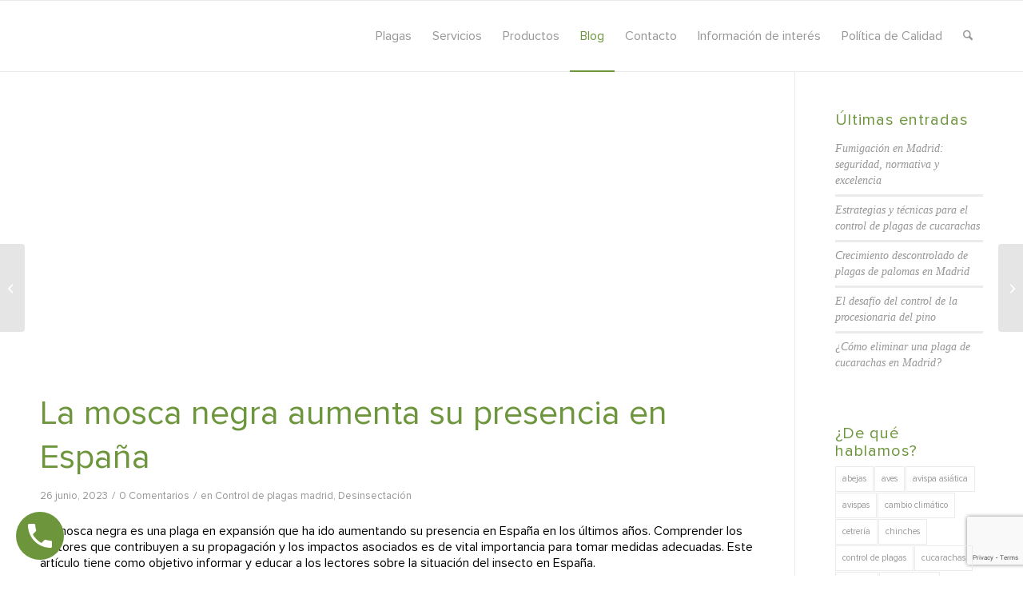

--- FILE ---
content_type: text/html; charset=UTF-8
request_url: https://www.byostasys.com/blog-control-de-plagas-madrid/la-mosca-negra-aumenta-su-presencia-en-espana/
body_size: 28310
content:
<!DOCTYPE html>
<html lang="es" class="html_stretched responsive av-preloader-disabled  html_header_top html_logo_left html_main_nav_header html_menu_right html_slim html_header_sticky html_header_shrinking html_mobile_menu_phone html_header_searchicon html_content_align_center html_header_unstick_top_disabled html_header_stretch_disabled html_av-overlay-full html_3 html_av-submenu-noclone html_entry_id_8186 av-cookies-no-cookie-consent av-no-preview av-default-lightbox html_text_menu_active av-mobile-menu-switch-default">
<head>
<meta charset="UTF-8" />
<!-- mobile setting -->
<meta name="viewport" content="width=device-width, initial-scale=1">
<!-- Scripts/CSS and wp_head hook -->
<meta name='robots' content='index, follow, max-image-preview:large, max-snippet:-1, max-video-preview:-1' />
<style>img:is([sizes="auto" i], [sizes^="auto," i]) { contain-intrinsic-size: 3000px 1500px }</style>
<!-- This site is optimized with the Yoast SEO plugin v26.0 - https://yoast.com/wordpress/plugins/seo/ -->
<title>La mosca negra aumenta su presencia en España</title>
<meta name="description" content="La mosca negra es una plaga en expansión que ha ido aumentando su presencia en España en los últimos años." />
<link rel="canonical" href="https://www.byostasys.com/blog-control-de-plagas-madrid/la-mosca-negra-aumenta-su-presencia-en-espana/" />
<meta property="og:locale" content="es_ES" />
<meta property="og:type" content="article" />
<meta property="og:title" content="La mosca negra aumenta su presencia en España" />
<meta property="og:description" content="La mosca negra es una plaga en expansión que ha ido aumentando su presencia en España en los últimos años." />
<meta property="og:url" content="https://www.byostasys.com/blog-control-de-plagas-madrid/la-mosca-negra-aumenta-su-presencia-en-espana/" />
<meta property="og:site_name" content="Byostasys" />
<meta property="article:publisher" content="https://www.facebook.com/byostasys" />
<meta property="article:published_time" content="2023-06-26T08:28:23+00:00" />
<meta property="article:modified_time" content="2023-06-26T09:48:21+00:00" />
<meta property="og:image" content="https://www.byostasys.com/wp-content/uploads/2023/05/mosca-negra-en-Espana.jpg" />
<meta property="og:image:width" content="908" />
<meta property="og:image:height" content="605" />
<meta property="og:image:type" content="image/jpeg" />
<meta name="author" content="Byostasys" />
<meta name="twitter:card" content="summary_large_image" />
<meta name="twitter:creator" content="@Byostasys" />
<meta name="twitter:site" content="@Byostasys" />
<meta name="twitter:label1" content="Escrito por" />
<meta name="twitter:data1" content="Byostasys" />
<meta name="twitter:label2" content="Tiempo de lectura" />
<meta name="twitter:data2" content="4 minutos" />
<!-- / Yoast SEO plugin. -->
<link rel='dns-prefetch' href='//www.byostasys.com' />
<link rel='dns-prefetch' href='//ajax.googleapis.com' />
<link rel="alternate" type="application/rss+xml" title="Byostasys &raquo; Feed" href="https://www.byostasys.com/feed/" />
<link rel="alternate" type="application/rss+xml" title="Byostasys &raquo; Feed de los comentarios" href="https://www.byostasys.com/comments/feed/" />
<link rel="alternate" type="application/rss+xml" title="Byostasys &raquo; Comentario La mosca negra aumenta su presencia en España del feed" href="https://www.byostasys.com/blog-control-de-plagas-madrid/la-mosca-negra-aumenta-su-presencia-en-espana/feed/" />
<script type="text/javascript">
/* <![CDATA[ */
window._wpemojiSettings = {"baseUrl":"https:\/\/s.w.org\/images\/core\/emoji\/16.0.1\/72x72\/","ext":".png","svgUrl":"https:\/\/s.w.org\/images\/core\/emoji\/16.0.1\/svg\/","svgExt":".svg","source":{"concatemoji":"https:\/\/www.byostasys.com\/wp-includes\/js\/wp-emoji-release.min.js?ver=63014fd610be99fce264413e58631899"}};
/*! This file is auto-generated */
!function(s,n){var o,i,e;function c(e){try{var t={supportTests:e,timestamp:(new Date).valueOf()};sessionStorage.setItem(o,JSON.stringify(t))}catch(e){}}function p(e,t,n){e.clearRect(0,0,e.canvas.width,e.canvas.height),e.fillText(t,0,0);var t=new Uint32Array(e.getImageData(0,0,e.canvas.width,e.canvas.height).data),a=(e.clearRect(0,0,e.canvas.width,e.canvas.height),e.fillText(n,0,0),new Uint32Array(e.getImageData(0,0,e.canvas.width,e.canvas.height).data));return t.every(function(e,t){return e===a[t]})}function u(e,t){e.clearRect(0,0,e.canvas.width,e.canvas.height),e.fillText(t,0,0);for(var n=e.getImageData(16,16,1,1),a=0;a<n.data.length;a++)if(0!==n.data[a])return!1;return!0}function f(e,t,n,a){switch(t){case"flag":return n(e,"\ud83c\udff3\ufe0f\u200d\u26a7\ufe0f","\ud83c\udff3\ufe0f\u200b\u26a7\ufe0f")?!1:!n(e,"\ud83c\udde8\ud83c\uddf6","\ud83c\udde8\u200b\ud83c\uddf6")&&!n(e,"\ud83c\udff4\udb40\udc67\udb40\udc62\udb40\udc65\udb40\udc6e\udb40\udc67\udb40\udc7f","\ud83c\udff4\u200b\udb40\udc67\u200b\udb40\udc62\u200b\udb40\udc65\u200b\udb40\udc6e\u200b\udb40\udc67\u200b\udb40\udc7f");case"emoji":return!a(e,"\ud83e\udedf")}return!1}function g(e,t,n,a){var r="undefined"!=typeof WorkerGlobalScope&&self instanceof WorkerGlobalScope?new OffscreenCanvas(300,150):s.createElement("canvas"),o=r.getContext("2d",{willReadFrequently:!0}),i=(o.textBaseline="top",o.font="600 32px Arial",{});return e.forEach(function(e){i[e]=t(o,e,n,a)}),i}function t(e){var t=s.createElement("script");t.src=e,t.defer=!0,s.head.appendChild(t)}"undefined"!=typeof Promise&&(o="wpEmojiSettingsSupports",i=["flag","emoji"],n.supports={everything:!0,everythingExceptFlag:!0},e=new Promise(function(e){s.addEventListener("DOMContentLoaded",e,{once:!0})}),new Promise(function(t){var n=function(){try{var e=JSON.parse(sessionStorage.getItem(o));if("object"==typeof e&&"number"==typeof e.timestamp&&(new Date).valueOf()<e.timestamp+604800&&"object"==typeof e.supportTests)return e.supportTests}catch(e){}return null}();if(!n){if("undefined"!=typeof Worker&&"undefined"!=typeof OffscreenCanvas&&"undefined"!=typeof URL&&URL.createObjectURL&&"undefined"!=typeof Blob)try{var e="postMessage("+g.toString()+"("+[JSON.stringify(i),f.toString(),p.toString(),u.toString()].join(",")+"));",a=new Blob([e],{type:"text/javascript"}),r=new Worker(URL.createObjectURL(a),{name:"wpTestEmojiSupports"});return void(r.onmessage=function(e){c(n=e.data),r.terminate(),t(n)})}catch(e){}c(n=g(i,f,p,u))}t(n)}).then(function(e){for(var t in e)n.supports[t]=e[t],n.supports.everything=n.supports.everything&&n.supports[t],"flag"!==t&&(n.supports.everythingExceptFlag=n.supports.everythingExceptFlag&&n.supports[t]);n.supports.everythingExceptFlag=n.supports.everythingExceptFlag&&!n.supports.flag,n.DOMReady=!1,n.readyCallback=function(){n.DOMReady=!0}}).then(function(){return e}).then(function(){var e;n.supports.everything||(n.readyCallback(),(e=n.source||{}).concatemoji?t(e.concatemoji):e.wpemoji&&e.twemoji&&(t(e.twemoji),t(e.wpemoji)))}))}((window,document),window._wpemojiSettings);
/* ]]> */
</script>
<style id='wp-emoji-styles-inline-css' type='text/css'>
img.wp-smiley, img.emoji {
display: inline !important;
border: none !important;
box-shadow: none !important;
height: 1em !important;
width: 1em !important;
margin: 0 0.07em !important;
vertical-align: -0.1em !important;
background: none !important;
padding: 0 !important;
}
</style>
<link rel='stylesheet' id='wp-block-library-css' href='//www.byostasys.com/wp-content/cache/wpfc-minified/lojwz32a/9mjo3.css' type='text/css' media='all' />
<link rel='stylesheet' id='wp-call-btn-guten-blocks-style-css' href='//www.byostasys.com/wp-content/cache/wpfc-minified/1orusqvd/9mjo3.css' type='text/css' media='all' />
<style id='global-styles-inline-css' type='text/css'>
:root{--wp--preset--aspect-ratio--square: 1;--wp--preset--aspect-ratio--4-3: 4/3;--wp--preset--aspect-ratio--3-4: 3/4;--wp--preset--aspect-ratio--3-2: 3/2;--wp--preset--aspect-ratio--2-3: 2/3;--wp--preset--aspect-ratio--16-9: 16/9;--wp--preset--aspect-ratio--9-16: 9/16;--wp--preset--color--black: #000000;--wp--preset--color--cyan-bluish-gray: #abb8c3;--wp--preset--color--white: #ffffff;--wp--preset--color--pale-pink: #f78da7;--wp--preset--color--vivid-red: #cf2e2e;--wp--preset--color--luminous-vivid-orange: #ff6900;--wp--preset--color--luminous-vivid-amber: #fcb900;--wp--preset--color--light-green-cyan: #7bdcb5;--wp--preset--color--vivid-green-cyan: #00d084;--wp--preset--color--pale-cyan-blue: #8ed1fc;--wp--preset--color--vivid-cyan-blue: #0693e3;--wp--preset--color--vivid-purple: #9b51e0;--wp--preset--color--metallic-red: #b02b2c;--wp--preset--color--maximum-yellow-red: #edae44;--wp--preset--color--yellow-sun: #eeee22;--wp--preset--color--palm-leaf: #83a846;--wp--preset--color--aero: #7bb0e7;--wp--preset--color--old-lavender: #745f7e;--wp--preset--color--steel-teal: #5f8789;--wp--preset--color--raspberry-pink: #d65799;--wp--preset--color--medium-turquoise: #4ecac2;--wp--preset--gradient--vivid-cyan-blue-to-vivid-purple: linear-gradient(135deg,rgba(6,147,227,1) 0%,rgb(155,81,224) 100%);--wp--preset--gradient--light-green-cyan-to-vivid-green-cyan: linear-gradient(135deg,rgb(122,220,180) 0%,rgb(0,208,130) 100%);--wp--preset--gradient--luminous-vivid-amber-to-luminous-vivid-orange: linear-gradient(135deg,rgba(252,185,0,1) 0%,rgba(255,105,0,1) 100%);--wp--preset--gradient--luminous-vivid-orange-to-vivid-red: linear-gradient(135deg,rgba(255,105,0,1) 0%,rgb(207,46,46) 100%);--wp--preset--gradient--very-light-gray-to-cyan-bluish-gray: linear-gradient(135deg,rgb(238,238,238) 0%,rgb(169,184,195) 100%);--wp--preset--gradient--cool-to-warm-spectrum: linear-gradient(135deg,rgb(74,234,220) 0%,rgb(151,120,209) 20%,rgb(207,42,186) 40%,rgb(238,44,130) 60%,rgb(251,105,98) 80%,rgb(254,248,76) 100%);--wp--preset--gradient--blush-light-purple: linear-gradient(135deg,rgb(255,206,236) 0%,rgb(152,150,240) 100%);--wp--preset--gradient--blush-bordeaux: linear-gradient(135deg,rgb(254,205,165) 0%,rgb(254,45,45) 50%,rgb(107,0,62) 100%);--wp--preset--gradient--luminous-dusk: linear-gradient(135deg,rgb(255,203,112) 0%,rgb(199,81,192) 50%,rgb(65,88,208) 100%);--wp--preset--gradient--pale-ocean: linear-gradient(135deg,rgb(255,245,203) 0%,rgb(182,227,212) 50%,rgb(51,167,181) 100%);--wp--preset--gradient--electric-grass: linear-gradient(135deg,rgb(202,248,128) 0%,rgb(113,206,126) 100%);--wp--preset--gradient--midnight: linear-gradient(135deg,rgb(2,3,129) 0%,rgb(40,116,252) 100%);--wp--preset--font-size--small: 1rem;--wp--preset--font-size--medium: 1.125rem;--wp--preset--font-size--large: 1.75rem;--wp--preset--font-size--x-large: clamp(1.75rem, 3vw, 2.25rem);--wp--preset--spacing--20: 0.44rem;--wp--preset--spacing--30: 0.67rem;--wp--preset--spacing--40: 1rem;--wp--preset--spacing--50: 1.5rem;--wp--preset--spacing--60: 2.25rem;--wp--preset--spacing--70: 3.38rem;--wp--preset--spacing--80: 5.06rem;--wp--preset--shadow--natural: 6px 6px 9px rgba(0, 0, 0, 0.2);--wp--preset--shadow--deep: 12px 12px 50px rgba(0, 0, 0, 0.4);--wp--preset--shadow--sharp: 6px 6px 0px rgba(0, 0, 0, 0.2);--wp--preset--shadow--outlined: 6px 6px 0px -3px rgba(255, 255, 255, 1), 6px 6px rgba(0, 0, 0, 1);--wp--preset--shadow--crisp: 6px 6px 0px rgba(0, 0, 0, 1);}:root { --wp--style--global--content-size: 800px;--wp--style--global--wide-size: 1130px; }:where(body) { margin: 0; }.wp-site-blocks > .alignleft { float: left; margin-right: 2em; }.wp-site-blocks > .alignright { float: right; margin-left: 2em; }.wp-site-blocks > .aligncenter { justify-content: center; margin-left: auto; margin-right: auto; }:where(.is-layout-flex){gap: 0.5em;}:where(.is-layout-grid){gap: 0.5em;}.is-layout-flow > .alignleft{float: left;margin-inline-start: 0;margin-inline-end: 2em;}.is-layout-flow > .alignright{float: right;margin-inline-start: 2em;margin-inline-end: 0;}.is-layout-flow > .aligncenter{margin-left: auto !important;margin-right: auto !important;}.is-layout-constrained > .alignleft{float: left;margin-inline-start: 0;margin-inline-end: 2em;}.is-layout-constrained > .alignright{float: right;margin-inline-start: 2em;margin-inline-end: 0;}.is-layout-constrained > .aligncenter{margin-left: auto !important;margin-right: auto !important;}.is-layout-constrained > :where(:not(.alignleft):not(.alignright):not(.alignfull)){max-width: var(--wp--style--global--content-size);margin-left: auto !important;margin-right: auto !important;}.is-layout-constrained > .alignwide{max-width: var(--wp--style--global--wide-size);}body .is-layout-flex{display: flex;}.is-layout-flex{flex-wrap: wrap;align-items: center;}.is-layout-flex > :is(*, div){margin: 0;}body .is-layout-grid{display: grid;}.is-layout-grid > :is(*, div){margin: 0;}body{padding-top: 0px;padding-right: 0px;padding-bottom: 0px;padding-left: 0px;}a:where(:not(.wp-element-button)){text-decoration: underline;}:root :where(.wp-element-button, .wp-block-button__link){background-color: #32373c;border-width: 0;color: #fff;font-family: inherit;font-size: inherit;line-height: inherit;padding: calc(0.667em + 2px) calc(1.333em + 2px);text-decoration: none;}.has-black-color{color: var(--wp--preset--color--black) !important;}.has-cyan-bluish-gray-color{color: var(--wp--preset--color--cyan-bluish-gray) !important;}.has-white-color{color: var(--wp--preset--color--white) !important;}.has-pale-pink-color{color: var(--wp--preset--color--pale-pink) !important;}.has-vivid-red-color{color: var(--wp--preset--color--vivid-red) !important;}.has-luminous-vivid-orange-color{color: var(--wp--preset--color--luminous-vivid-orange) !important;}.has-luminous-vivid-amber-color{color: var(--wp--preset--color--luminous-vivid-amber) !important;}.has-light-green-cyan-color{color: var(--wp--preset--color--light-green-cyan) !important;}.has-vivid-green-cyan-color{color: var(--wp--preset--color--vivid-green-cyan) !important;}.has-pale-cyan-blue-color{color: var(--wp--preset--color--pale-cyan-blue) !important;}.has-vivid-cyan-blue-color{color: var(--wp--preset--color--vivid-cyan-blue) !important;}.has-vivid-purple-color{color: var(--wp--preset--color--vivid-purple) !important;}.has-metallic-red-color{color: var(--wp--preset--color--metallic-red) !important;}.has-maximum-yellow-red-color{color: var(--wp--preset--color--maximum-yellow-red) !important;}.has-yellow-sun-color{color: var(--wp--preset--color--yellow-sun) !important;}.has-palm-leaf-color{color: var(--wp--preset--color--palm-leaf) !important;}.has-aero-color{color: var(--wp--preset--color--aero) !important;}.has-old-lavender-color{color: var(--wp--preset--color--old-lavender) !important;}.has-steel-teal-color{color: var(--wp--preset--color--steel-teal) !important;}.has-raspberry-pink-color{color: var(--wp--preset--color--raspberry-pink) !important;}.has-medium-turquoise-color{color: var(--wp--preset--color--medium-turquoise) !important;}.has-black-background-color{background-color: var(--wp--preset--color--black) !important;}.has-cyan-bluish-gray-background-color{background-color: var(--wp--preset--color--cyan-bluish-gray) !important;}.has-white-background-color{background-color: var(--wp--preset--color--white) !important;}.has-pale-pink-background-color{background-color: var(--wp--preset--color--pale-pink) !important;}.has-vivid-red-background-color{background-color: var(--wp--preset--color--vivid-red) !important;}.has-luminous-vivid-orange-background-color{background-color: var(--wp--preset--color--luminous-vivid-orange) !important;}.has-luminous-vivid-amber-background-color{background-color: var(--wp--preset--color--luminous-vivid-amber) !important;}.has-light-green-cyan-background-color{background-color: var(--wp--preset--color--light-green-cyan) !important;}.has-vivid-green-cyan-background-color{background-color: var(--wp--preset--color--vivid-green-cyan) !important;}.has-pale-cyan-blue-background-color{background-color: var(--wp--preset--color--pale-cyan-blue) !important;}.has-vivid-cyan-blue-background-color{background-color: var(--wp--preset--color--vivid-cyan-blue) !important;}.has-vivid-purple-background-color{background-color: var(--wp--preset--color--vivid-purple) !important;}.has-metallic-red-background-color{background-color: var(--wp--preset--color--metallic-red) !important;}.has-maximum-yellow-red-background-color{background-color: var(--wp--preset--color--maximum-yellow-red) !important;}.has-yellow-sun-background-color{background-color: var(--wp--preset--color--yellow-sun) !important;}.has-palm-leaf-background-color{background-color: var(--wp--preset--color--palm-leaf) !important;}.has-aero-background-color{background-color: var(--wp--preset--color--aero) !important;}.has-old-lavender-background-color{background-color: var(--wp--preset--color--old-lavender) !important;}.has-steel-teal-background-color{background-color: var(--wp--preset--color--steel-teal) !important;}.has-raspberry-pink-background-color{background-color: var(--wp--preset--color--raspberry-pink) !important;}.has-medium-turquoise-background-color{background-color: var(--wp--preset--color--medium-turquoise) !important;}.has-black-border-color{border-color: var(--wp--preset--color--black) !important;}.has-cyan-bluish-gray-border-color{border-color: var(--wp--preset--color--cyan-bluish-gray) !important;}.has-white-border-color{border-color: var(--wp--preset--color--white) !important;}.has-pale-pink-border-color{border-color: var(--wp--preset--color--pale-pink) !important;}.has-vivid-red-border-color{border-color: var(--wp--preset--color--vivid-red) !important;}.has-luminous-vivid-orange-border-color{border-color: var(--wp--preset--color--luminous-vivid-orange) !important;}.has-luminous-vivid-amber-border-color{border-color: var(--wp--preset--color--luminous-vivid-amber) !important;}.has-light-green-cyan-border-color{border-color: var(--wp--preset--color--light-green-cyan) !important;}.has-vivid-green-cyan-border-color{border-color: var(--wp--preset--color--vivid-green-cyan) !important;}.has-pale-cyan-blue-border-color{border-color: var(--wp--preset--color--pale-cyan-blue) !important;}.has-vivid-cyan-blue-border-color{border-color: var(--wp--preset--color--vivid-cyan-blue) !important;}.has-vivid-purple-border-color{border-color: var(--wp--preset--color--vivid-purple) !important;}.has-metallic-red-border-color{border-color: var(--wp--preset--color--metallic-red) !important;}.has-maximum-yellow-red-border-color{border-color: var(--wp--preset--color--maximum-yellow-red) !important;}.has-yellow-sun-border-color{border-color: var(--wp--preset--color--yellow-sun) !important;}.has-palm-leaf-border-color{border-color: var(--wp--preset--color--palm-leaf) !important;}.has-aero-border-color{border-color: var(--wp--preset--color--aero) !important;}.has-old-lavender-border-color{border-color: var(--wp--preset--color--old-lavender) !important;}.has-steel-teal-border-color{border-color: var(--wp--preset--color--steel-teal) !important;}.has-raspberry-pink-border-color{border-color: var(--wp--preset--color--raspberry-pink) !important;}.has-medium-turquoise-border-color{border-color: var(--wp--preset--color--medium-turquoise) !important;}.has-vivid-cyan-blue-to-vivid-purple-gradient-background{background: var(--wp--preset--gradient--vivid-cyan-blue-to-vivid-purple) !important;}.has-light-green-cyan-to-vivid-green-cyan-gradient-background{background: var(--wp--preset--gradient--light-green-cyan-to-vivid-green-cyan) !important;}.has-luminous-vivid-amber-to-luminous-vivid-orange-gradient-background{background: var(--wp--preset--gradient--luminous-vivid-amber-to-luminous-vivid-orange) !important;}.has-luminous-vivid-orange-to-vivid-red-gradient-background{background: var(--wp--preset--gradient--luminous-vivid-orange-to-vivid-red) !important;}.has-very-light-gray-to-cyan-bluish-gray-gradient-background{background: var(--wp--preset--gradient--very-light-gray-to-cyan-bluish-gray) !important;}.has-cool-to-warm-spectrum-gradient-background{background: var(--wp--preset--gradient--cool-to-warm-spectrum) !important;}.has-blush-light-purple-gradient-background{background: var(--wp--preset--gradient--blush-light-purple) !important;}.has-blush-bordeaux-gradient-background{background: var(--wp--preset--gradient--blush-bordeaux) !important;}.has-luminous-dusk-gradient-background{background: var(--wp--preset--gradient--luminous-dusk) !important;}.has-pale-ocean-gradient-background{background: var(--wp--preset--gradient--pale-ocean) !important;}.has-electric-grass-gradient-background{background: var(--wp--preset--gradient--electric-grass) !important;}.has-midnight-gradient-background{background: var(--wp--preset--gradient--midnight) !important;}.has-small-font-size{font-size: var(--wp--preset--font-size--small) !important;}.has-medium-font-size{font-size: var(--wp--preset--font-size--medium) !important;}.has-large-font-size{font-size: var(--wp--preset--font-size--large) !important;}.has-x-large-font-size{font-size: var(--wp--preset--font-size--x-large) !important;}
:where(.wp-block-post-template.is-layout-flex){gap: 1.25em;}:where(.wp-block-post-template.is-layout-grid){gap: 1.25em;}
:where(.wp-block-columns.is-layout-flex){gap: 2em;}:where(.wp-block-columns.is-layout-grid){gap: 2em;}
:root :where(.wp-block-pullquote){font-size: 1.5em;line-height: 1.6;}
</style>
<link rel='stylesheet' id='contact-form-7-css' href='//www.byostasys.com/wp-content/cache/wpfc-minified/g1j85y7s/9mjo3.css' type='text/css' media='all' />
<link rel='stylesheet' id='jquery-ui-theme-css' href='https://ajax.googleapis.com/ajax/libs/jqueryui/1.11.4/themes/smoothness/jquery-ui.min.css?ver=1.11.4' type='text/css' media='all' />
<link rel='stylesheet' id='jquery-ui-timepicker-css' href='//www.byostasys.com/wp-content/cache/wpfc-minified/l9ui8pt3/9mjo3.css' type='text/css' media='all' />
<link rel='stylesheet' id='avia-merged-styles-css' href='//www.byostasys.com/wp-content/cache/wpfc-minified/lwkpp11l/dq0zn.css' type='text/css' media='all' />
<script type="text/javascript" src="https://www.byostasys.com/wp-includes/js/jquery/jquery.min.js?ver=3.7.1" id="jquery-core-js"></script>
<script type="text/javascript" src="https://www.byostasys.com/wp-includes/js/jquery/jquery-migrate.min.js?ver=3.4.1" id="jquery-migrate-js"></script>
<script type="text/javascript" src="https://www.byostasys.com/wp-content/uploads/dynamic_avia/avia-head-scripts-4f5eead831c86c2e16cfa55444a254ca---68e383dc717fc.js" id="avia-head-scripts-js"></script>
<link rel="https://api.w.org/" href="https://www.byostasys.com/wp-json/" /><link rel="alternate" title="JSON" type="application/json" href="https://www.byostasys.com/wp-json/wp/v2/posts/8186" /><link rel="EditURI" type="application/rsd+xml" title="RSD" href="https://www.byostasys.com/xmlrpc.php?rsd" />
<link rel="alternate" title="oEmbed (JSON)" type="application/json+oembed" href="https://www.byostasys.com/wp-json/oembed/1.0/embed?url=https%3A%2F%2Fwww.byostasys.com%2Fblog-control-de-plagas-madrid%2Fla-mosca-negra-aumenta-su-presencia-en-espana%2F" />
<link rel="alternate" title="oEmbed (XML)" type="text/xml+oembed" href="https://www.byostasys.com/wp-json/oembed/1.0/embed?url=https%3A%2F%2Fwww.byostasys.com%2Fblog-control-de-plagas-madrid%2Fla-mosca-negra-aumenta-su-presencia-en-espana%2F&#038;format=xml" />
<!-- Google Tag Manager -->
<script>(function(w,d,s,l,i){w[l]=w[l]||[];w[l].push({'gtm.start':
new Date().getTime(),event:'gtm.js'});var f=d.getElementsByTagName(s)[0],
j=d.createElement(s),dl=l!='dataLayer'?'&l='+l:'';j.async=true;j.src=
'https://www.googletagmanager.com/gtm.js?id='+i+dl;f.parentNode.insertBefore(j,f);
})(window,document,'script','dataLayer','GTM-N8ZR2HPR');</script>
<!-- End Google Tag Manager -->
<script type="text/javascript">
(function(a,e,c,f,g,h,b,d){var k={ak:"1029248095",cl:"p_NCCL2x7XEQ36jk6gM",autoreplace:"671 41 72 27"};a[c]=a[c]||function(){(a[c].q=a[c].q||[]).push(arguments)};a[g]||(a[g]=k.ak);b=e.createElement(h);b.async=1;b.src="//www.gstatic.com/wcm/loader.js";d=e.getElementsByTagName(h)[0];d.parentNode.insertBefore(b,d);a[f]=function(b,d,e){a[c](2,b,k,d,null,new Date,e)};a[f]()})(window,document,"_googWcmImpl","_googWcmGet","_googWcmAk","script");
</script>
<!-- Global site tag (gtag.js) - Google Analytics -->
<script async src="https://www.googletagmanager.com/gtag/js?id=UA-26589986-1"></script>
<script>
window.dataLayer = window.dataLayer || [];
function gtag(){dataLayer.push(arguments);}
gtag('js', new Date());
gtag('config','UA-26589986-1');
gtag('config','AW-1029248095');
</script>
<script>
document.addEventListener( 'wpcf7mailsent', function( event ) {
location = 'https://www.byostasys.com/gracias-por-contactar/';
}, false );
</script>
<script>
gtag('config', 'AW-1029248095/W6jECKCsvcIDEN-o5OoD', {
'phone_conversion_number': '671 41 72 27'
});
</script>
<!-- Start cookieyes banner -->
<script id="cookieyes" type="text/javascript" src="https://cdn-cookieyes.com/client_data/5b25a3a858bd35cfc6ca8821/script.js"></script>
<!-- End cookieyes banner --><!-- This website uses the WP Call Button plugin to generate more leads. --><style type="text/css">.wp-call-button{display: block; position: fixed; text-decoration: none; z-index: 9999999999;width: 60px; height: 60px; border-radius: 50%;/*transform: scale(0.8);*/  left: 20px;  bottom: 20px; background: url( [data-uri] ) center/30px 30px no-repeat #6c953c !important;}</style>
<link rel="icon" href="https://www.byostasys.com/wp-content/uploads/2015/07/favicon.png" type="image/png">
<!--[if lt IE 9]><script src="https://www.byostasys.com/wp-content/themes/enfold/js/html5shiv.js"></script><![endif]--><link rel="profile" href="https://gmpg.org/xfn/11" />
<link rel="alternate" type="application/rss+xml" title="Byostasys RSS2 Feed" href="https://www.byostasys.com/feed/" />
<link rel="pingback" href="https://www.byostasys.com/xmlrpc.php" />
<!-- Schema & Structured Data For WP v1.50 - -->
<script type="application/ld+json" class="saswp-schema-markup-output">
[{"@context":"https:\/\/schema.org\/","@type":"Service","@id":"https:\/\/www.byostasys.com\/blog-control-de-plagas-madrid\/la-mosca-negra-aumenta-su-presencia-en-espana\/#service","image":[{"@type":"ImageObject","@id":"https:\/\/www.byostasys.com\/blog-control-de-plagas-madrid\/la-mosca-negra-aumenta-su-presencia-en-espana\/#primaryimage","url":"https:\/\/www.byostasys.com\/wp-content\/uploads\/2023\/05\/mosca-negra-en-Espana-1200x800.jpg","width":"1200","height":"800","caption":"La mosca negra aumenta su presencia en Espa\u00f1a"},{"@type":"ImageObject","url":"https:\/\/www.byostasys.com\/wp-content\/uploads\/2023\/05\/mosca-negra-en-Espana-1200x900.jpg","width":"1200","height":"900","caption":"La mosca negra aumenta su presencia en Espa\u00f1a"},{"@type":"ImageObject","url":"https:\/\/www.byostasys.com\/wp-content\/uploads\/2023\/05\/mosca-negra-en-Espana-1200x675.jpg","width":"1200","height":"675","caption":"La mosca negra aumenta su presencia en Espa\u00f1a"},{"@type":"ImageObject","url":"https:\/\/www.byostasys.com\/wp-content\/uploads\/2023\/05\/mosca-negra-en-Espana-800x800.jpg","width":"800","height":"800","caption":"La mosca negra aumenta su presencia en Espa\u00f1a"}]}]
</script>
<noscript><style>.lazyload[data-src]{display:none !important;}</style></noscript><style>.lazyload{background-image:none !important;}.lazyload:before{background-image:none !important;}</style><style type="text/css">.broken_link, a.broken_link {
text-decoration: line-through;
}</style><!-- Google Tag Manager -->
<script>(function(w,d,s,l,i){w[l]=w[l]||[];w[l].push({'gtm.start':
new Date().getTime(),event:'gtm.js'});var f=d.getElementsByTagName(s)[0],
j=d.createElement(s),dl=l!='dataLayer'?'&l='+l:'';j.async=true;j.src=
'https://www.googletagmanager.com/gtm.js?id='+i+dl;f.parentNode.insertBefore(j,f);
})(window,document,'script','dataLayer','GTM-N8ZR2HPR');</script>
<!-- End Google Tag Manager -->
<!-- To speed up the rendering and to display the site as fast as possible to the user we include some styles and scripts for above the fold content inline -->
<script type="text/javascript">'use strict';var avia_is_mobile=!1;if(/Android|webOS|iPhone|iPad|iPod|BlackBerry|IEMobile|Opera Mini/i.test(navigator.userAgent)&&'ontouchstart' in document.documentElement){avia_is_mobile=!0;document.documentElement.className+=' avia_mobile '}
else{document.documentElement.className+=' avia_desktop '};document.documentElement.className+=' js_active ';(function(){var e=['-webkit-','-moz-','-ms-',''],n='',o=!1,a=!1;for(var t in e){if(e[t]+'transform' in document.documentElement.style){o=!0;n=e[t]+'transform'};if(e[t]+'perspective' in document.documentElement.style){a=!0}};if(o){document.documentElement.className+=' avia_transform '};if(a){document.documentElement.className+=' avia_transform3d '};if(typeof document.getElementsByClassName=='function'&&typeof document.documentElement.getBoundingClientRect=='function'&&avia_is_mobile==!1){if(n&&window.innerHeight>0){setTimeout(function(){var e=0,o={},a=0,t=document.getElementsByClassName('av-parallax'),i=window.pageYOffset||document.documentElement.scrollTop;for(e=0;e<t.length;e++){t[e].style.top='0px';o=t[e].getBoundingClientRect();a=Math.ceil((window.innerHeight+i-o.top)*0.3);t[e].style[n]='translate(0px, '+a+'px)';t[e].style.top='auto';t[e].className+=' enabled-parallax '}},50)}}})();</script>		<style type="text/css" id="wp-custom-css">
#menu-submenu-plagas.menu li.menu-item
{
border-color:#6c953c;
}
#menu-submenu-plagas.menu li.menu-item a:hover{
font-size:14px;
}
#menu-submenu-servicios.menu li.menu-item
{
border-color:#6c953c; 
}
#menu-submenu-servicios.menu li.menu-item a:hover{
font-size:14px;
}
#menu-submenu-productos.menu li.menu-item
{
border-color:#6c953c; 
}
#menu-submenu-productos.menu li.menu-item a:hover{
font-size:14px;
}
.cool-title {
font-family: 'Montserrat', sans-serif; /* Tipografía moderna y gruesa */
font-size: 3.5rem; /* Tamaño grande para impacto */
font-weight: 900; /* Súper negrita para destacar */
text-transform: uppercase; /* Mayúsculas para un look fuerte */
letter-spacing: 2px; /* Espaciado entre letras para mejor legibilidad */
text-align: center; /* Centrado */
padding: 10px;
display: block;
}
/* Estilos generales del formulario */
.formulario-personalizado {
max-width: 500px;
margin: auto;
padding: 20px;
background: rgba(131,168,70,0.89); /* Fondo oscuro semi-transparente */
border-radius: 15px;
box-shadow: 0px 4px 15px rgba(0, 0, 0, 0.7) !important; /* Sutil sombra */
}
/* Estilos del título */
.titulo-form h4 {
color: white;
font-size: 22px;
text-align: center;
margin-bottom: 20px;
font-weight: bold;
letter-spacing: 1px;
}
/* Estilos de los campos */
.campo-form {
margin-bottom: 15px;
}
/* Estilos de las etiquetas */
.campo-form .etiqueta label {
color: white;
font-size: 16px;
display: block;
margin-bottom: 5px;
}
/* Estilos de los campos de entrada */
.input-personalizado {
width: 100%;
padding: 12px;
border: 2px solid rgba(255, 255, 255, 0.5); /* Borde sutil */
border-radius: 10px;
background: transparent;
color: white;
font-size: 16px;
outline: none;
transition: all 0.3s ease-in-out;
}
/* Estilos para el focus (cuando se selecciona un campo) */
.input-personalizado:focus {
border-color: white;
background: rgba(255, 255, 255, 0.1);
box-shadow: 0 0 8px rgba(255, 255, 255, 0.5);
}
/* Placeholder en blanco con opacidad */
.input-personalizado::placeholder {
color: rgba(255, 255, 255, 0.6);
}
/* Estilos del botón */
.btn-personalizado {
width: 100%;
padding: 12px;
background-color: white !important;
color: black !important;
border: none;
border-radius: 10px;
font-size: 18px;
font-weight: bold;
cursor: pointer;
transition: background 0.3s ease, transform 0.2s;
box-shadow: 0px 4px 10px rgba(255, 255, 255, 0.2);
}
/* Efecto hover y clic en el botón */
.btn-personalizado:hover {
background-color: black !important;
color: white !important;
transform: scale(1.05);
}
.btn-personalizado:active {
transform: scale(0.98);
}
/* Ajuste del reCAPTCHA */
.campo-form .g-recaptcha {
margin-top: 10px;
}
/* Cambia el color de los enlaces a blanco */
.links-form a {
color: white; /* Color blanco para los enlaces */
text-decoration: none; /* Elimina el subrayado */
}
/* Cambia el color de los enlaces al hacer hover */
.links-form a:hover {
color: white; /* Mantén el color blanco en hover */
}
.padding-responsive {
width: 100% !important; /* Ocupa todo el ancho en ordenador */
padding-left: 0 !important;
padding-right: 0 !important;
}
</style>
<style type="text/css">
@font-face {font-family: 'entypo-fontello-enfold'; font-weight: normal; font-style: normal; font-display: auto;
src: url('https://www.byostasys.com/wp-content/themes/enfold/config-templatebuilder/avia-template-builder/assets/fonts/entypo-fontello-enfold/entypo-fontello-enfold.woff2') format('woff2'),
url('https://www.byostasys.com/wp-content/themes/enfold/config-templatebuilder/avia-template-builder/assets/fonts/entypo-fontello-enfold/entypo-fontello-enfold.woff') format('woff'),
url('https://www.byostasys.com/wp-content/themes/enfold/config-templatebuilder/avia-template-builder/assets/fonts/entypo-fontello-enfold/entypo-fontello-enfold.ttf') format('truetype'),
url('https://www.byostasys.com/wp-content/themes/enfold/config-templatebuilder/avia-template-builder/assets/fonts/entypo-fontello-enfold/entypo-fontello-enfold.svg#entypo-fontello-enfold') format('svg'),
url('https://www.byostasys.com/wp-content/themes/enfold/config-templatebuilder/avia-template-builder/assets/fonts/entypo-fontello-enfold/entypo-fontello-enfold.eot'),
url('https://www.byostasys.com/wp-content/themes/enfold/config-templatebuilder/avia-template-builder/assets/fonts/entypo-fontello-enfold/entypo-fontello-enfold.eot?#iefix') format('embedded-opentype');
}
#top .avia-font-entypo-fontello-enfold, body .avia-font-entypo-fontello-enfold, html body [data-av_iconfont='entypo-fontello-enfold']:before{ font-family: 'entypo-fontello-enfold'; }
@font-face {font-family: 'entypo-fontello'; font-weight: normal; font-style: normal; font-display: auto;
src: url('https://www.byostasys.com/wp-content/themes/enfold/config-templatebuilder/avia-template-builder/assets/fonts/entypo-fontello/entypo-fontello.woff2') format('woff2'),
url('https://www.byostasys.com/wp-content/themes/enfold/config-templatebuilder/avia-template-builder/assets/fonts/entypo-fontello/entypo-fontello.woff') format('woff'),
url('https://www.byostasys.com/wp-content/themes/enfold/config-templatebuilder/avia-template-builder/assets/fonts/entypo-fontello/entypo-fontello.ttf') format('truetype'),
url('https://www.byostasys.com/wp-content/themes/enfold/config-templatebuilder/avia-template-builder/assets/fonts/entypo-fontello/entypo-fontello.svg#entypo-fontello') format('svg'),
url('https://www.byostasys.com/wp-content/themes/enfold/config-templatebuilder/avia-template-builder/assets/fonts/entypo-fontello/entypo-fontello.eot'),
url('https://www.byostasys.com/wp-content/themes/enfold/config-templatebuilder/avia-template-builder/assets/fonts/entypo-fontello/entypo-fontello.eot?#iefix') format('embedded-opentype');
}
#top .avia-font-entypo-fontello, body .avia-font-entypo-fontello, html body [data-av_iconfont='entypo-fontello']:before{ font-family: 'entypo-fontello'; }
@font-face {font-family: 'fontello'; font-weight: normal; font-style: normal; font-display: auto;
src: url('https://www.byostasys.com/wp-content/uploads/avia_fonts/fontello/fontello.woff2') format('woff2'),
url('https://www.byostasys.com/wp-content/uploads/avia_fonts/fontello/fontello.woff') format('woff'),
url('https://www.byostasys.com/wp-content/uploads/avia_fonts/fontello/fontello.ttf') format('truetype'),
url('https://www.byostasys.com/wp-content/uploads/avia_fonts/fontello/fontello.svg#fontello') format('svg'),
url('https://www.byostasys.com/wp-content/uploads/avia_fonts/fontello/fontello.eot'),
url('https://www.byostasys.com/wp-content/uploads/avia_fonts/fontello/fontello.eot?#iefix') format('embedded-opentype');
}
#top .avia-font-fontello, body .avia-font-fontello, html body [data-av_iconfont='fontello']:before{ font-family: 'fontello'; }
</style>
<!--
Debugging Info for Theme support: 
Theme: Enfold
Version: 7.1.1
Installed: enfold
AviaFramework Version: 5.6
AviaBuilder Version: 6.0
aviaElementManager Version: 1.0.1
- - - - - - - - - - -
ChildTheme: Enfold Child
ChildTheme Version: 1.0
ChildTheme Installed: enfold
- - - - - - - - - - -
ML:-1-PU:121-PLA:19
WP:6.8.3
Compress: CSS:all theme files - JS:all theme files
Updates: enabled - token has changed and not verified
PLAu:17
-->
</head>
<body data-rsssl=1 id="top" class="wp-singular post-template-default single single-post postid-8186 single-format-standard wp-theme-enfold wp-child-theme-enfold-child stretched rtl_columns av-curtain-numeric proximanova-custom proximanova  post-type-post category-blog-control-de-plagas-madrid category-desinsectacion post_tag-mosca-negra avia-responsive-images-support"   >
<!-- Google Tag Manager (noscript) -->
<noscript><iframe src="https://www.googletagmanager.com/ns.html?id=GTM-N8ZR2HPR"
height="0" width="0" style="display:none;visibility:hidden"></iframe></noscript>
<!-- End Google Tag Manager (noscript) --><!-- Google Tag Manager (noscript) -->
<noscript><iframe src="https://www.googletagmanager.com/ns.html?id=GTM-N8ZR2HPR"
height="0" width="0" style="display:none;visibility:hidden"></iframe></noscript>
<!-- End Google Tag Manager (noscript) -->
<div id='wrap_all'>
<header id='header' class='all_colors header_color light_bg_color  av_header_top av_logo_left av_main_nav_header av_menu_right av_slim av_header_sticky av_header_shrinking av_header_stretch_disabled av_mobile_menu_phone av_header_searchicon av_header_unstick_top_disabled av_bottom_nav_disabled  av_header_border_disabled'  data-av_shrink_factor='50' role="banner"   >
<div  id='header_main' class='container_wrap container_wrap_logo'>
<div class='container av-logo-container'><div class='inner-container'><span class='logo avia-standard-logo'><a href='https://www.byostasys.com/' class='' aria-label='logo-byostasys' title='logo-byostasys'><img src="[data-uri]" height="100" width="300" alt='Byostasys' title='logo-byostasys' data-src="https://www.byostasys.com/wp-content/uploads/2015/08/logo-byostasys.png" decoding="async" class="lazyload" data-eio-rwidth="358" data-eio-rheight="75" /><noscript><img src="https://www.byostasys.com/wp-content/uploads/2015/08/logo-byostasys.png" height="100" width="300" alt='Byostasys' title='logo-byostasys' data-eio="l" /></noscript></a></span><nav class='main_menu' data-selectname='Selecciona una página'  role="navigation"   ><div class="avia-menu av-main-nav-wrap"><ul role="menu" class="menu av-main-nav" id="avia-menu"><li role="menuitem" id="menu-item-6547" class="menu-item menu-item-type-custom menu-item-object-custom menu-item-has-children menu-item-mega-parent  menu-item-top-level menu-item-top-level-1"><a href="#"  tabindex="0"><span class="avia-bullet"></span><span class="avia-menu-text">Plagas</span><span class="avia-menu-fx"><span class="avia-arrow-wrap"><span class="avia-arrow"></span></span></span></a>
<div class='avia_mega_div avia_mega6 twelve units'>
<ul class="sub-menu">
<li role="menuitem" id="menu-item-1288" class="menu-item menu-item-type-post_type menu-item-object-page avia_mega_menu_columns_6 three units  avia_mega_menu_columns_first"><span class='mega_menu_title heading-color av-special-font'><a href='https://www.byostasys.com/plaga-de-cucarachas/'>Cucarachas</a></span></li>
<li role="menuitem" id="menu-item-1287" class="menu-item menu-item-type-post_type menu-item-object-page avia_mega_menu_columns_6 three units "><span class='mega_menu_title heading-color av-special-font'><a href='https://www.byostasys.com/las-plagas-de-chinches-de-cama/'>Plaga de Chinches de cama</a></span></li>
<li role="menuitem" id="menu-item-1296" class="menu-item menu-item-type-post_type menu-item-object-page avia_mega_menu_columns_6 three units "><span class='mega_menu_title heading-color av-special-font'><a href='https://www.byostasys.com/plaga-de-pulgas/'>Plaga de Pulgas</a></span></li>
<li role="menuitem" id="menu-item-8154" class="menu-item menu-item-type-post_type menu-item-object-page avia_mega_menu_columns_6 three units "><span class='mega_menu_title heading-color av-special-font'><a href='https://www.byostasys.com/control-de-palomas-en-madrid/'>Palomas</a></span></li>
<li role="menuitem" id="menu-item-8216" class="menu-item menu-item-type-post_type menu-item-object-page avia_mega_menu_columns_6 three units "><span class='mega_menu_title heading-color av-special-font'><a href='https://www.byostasys.com/control-de-cotorras-en-madrid/'>Cotorras</a></span></li>
<li role="menuitem" id="menu-item-1667" class="menu-item menu-item-type-post_type menu-item-object-page avia_mega_menu_columns_6 three units avia_mega_menu_columns_last"><span class='mega_menu_title heading-color av-special-font'><a href='https://www.byostasys.com/plaga-de-hormigas/'>Hormigas</a></span></li>
</ul><ul class="sub-menu avia_mega_hr">
<li role="menuitem" id="menu-item-3528" class="menu-item menu-item-type-post_type menu-item-object-page avia_mega_menu_columns_6 three units  avia_mega_menu_columns_first"><span class='mega_menu_title heading-color av-special-font'><a href='https://www.byostasys.com/plaga-de-mosquitos/'>Mosquitos</a></span></li>
<li role="menuitem" id="menu-item-1676" class="menu-item menu-item-type-post_type menu-item-object-page avia_mega_menu_columns_6 three units "><span class='mega_menu_title heading-color av-special-font'><a href='https://www.byostasys.com/plaga-de-garrapatas/'>Garrapatas</a></span></li>
<li role="menuitem" id="menu-item-2210" class="menu-item menu-item-type-post_type menu-item-object-page avia_mega_menu_columns_6 three units "><span class='mega_menu_title heading-color av-special-font'><a href='https://www.byostasys.com/plagas-de-productos-almacenados/'>Plagas en Productos Almacenados</a></span></li>
<li role="menuitem" id="menu-item-6286" class="menu-item menu-item-type-post_type menu-item-object-page avia_mega_menu_columns_6 three units "><span class='mega_menu_title heading-color av-special-font'><a href='https://www.byostasys.com/control-legionella-madrid/'>Legionella Madrid</a></span></li>
<li role="menuitem" id="menu-item-3573" class="menu-item menu-item-type-post_type menu-item-object-page avia_mega_menu_columns_6 three units "><span class='mega_menu_title heading-color av-special-font'><a href='https://www.byostasys.com/productos-fitosanitarios/fitoftora/'>Fitoftora</a></span></li>
<li role="menuitem" id="menu-item-1399" class="menu-item menu-item-type-post_type menu-item-object-page avia_mega_menu_columns_6 three units avia_mega_menu_columns_last"><span class='mega_menu_title heading-color av-special-font'><a href='https://www.byostasys.com/las-plagas-de-roedores/'>Roedores</a></span></li>
</ul><ul class="sub-menu avia_mega_hr">
<li role="menuitem" id="menu-item-1492" class="menu-item menu-item-type-post_type menu-item-object-page avia_mega_menu_columns_6 three units  avia_mega_menu_columns_first"><span class='mega_menu_title heading-color av-special-font'><a href='https://www.byostasys.com/productos-fitosanitarios/control-procesionaria-del-pino/'>Control procesionaria del pino</a></span></li>
<li role="menuitem" id="menu-item-1528" class="menu-item menu-item-type-post_type menu-item-object-page avia_mega_menu_columns_6 three units "><span class='mega_menu_title heading-color av-special-font'><a href='https://www.byostasys.com/plagas-de-termitas/'>Plaga de Termitas</a></span></li>
<li role="menuitem" id="menu-item-2189" class="menu-item menu-item-type-post_type menu-item-object-page avia_mega_menu_columns_6 three units "><span class='mega_menu_title heading-color av-special-font'><a href='https://www.byostasys.com/control-de-plagas-de-carcoma/'>Plaga de Carcoma</a></span></li>
<li role="menuitem" id="menu-item-2410" class="menu-item menu-item-type-post_type menu-item-object-page avia_mega_menu_columns_6 three units "><span class='mega_menu_title heading-color av-special-font'><a href='https://www.byostasys.com/plaga-de-murcielagos/'>Murciélagos</a></span></li>
<li role="menuitem" id="menu-item-3105" class="menu-item menu-item-type-post_type menu-item-object-page avia_mega_menu_columns_6 three units "><span class='mega_menu_title heading-color av-special-font'><a href='https://www.byostasys.com/productos-fitosanitarios/la-galeruca-del-olmo/'>Galeruca del Olmo</a></span></li>
<li role="menuitem" id="menu-item-803" class="menu-item menu-item-type-post_type menu-item-object-page avia_mega_menu_columns_6 three units avia_mega_menu_columns_last"><span class='mega_menu_title heading-color av-special-font'><a href='https://www.byostasys.com/cetreria/'>Cetreria para el Control de Aves</a></span></li>
</ul><ul class="sub-menu avia_mega_hr">
<li role="menuitem" id="menu-item-3685" class="menu-item menu-item-type-post_type menu-item-object-page avia_mega_menu_columns_1 three units avia_mega_menu_columns_last avia_mega_menu_columns_first"><span class='mega_menu_title heading-color av-special-font'><a href='https://www.byostasys.com/desinsectacion-en-madrid/plaga-de-avispas/'>Avispas</a></span></li>
</ul>
</div>
</li>
<li role="menuitem" id="menu-item-2474" class="menu-item menu-item-type-post_type menu-item-object-page menu-item-has-children menu-item-mega-parent  menu-item-top-level menu-item-top-level-2"><a href="https://www.byostasys.com/servicios-de-control-de-plagas-en-madrid/"  tabindex="0"><span class="avia-bullet"></span><span class="avia-menu-text">Servicios</span><span class="avia-menu-fx"><span class="avia-arrow-wrap"><span class="avia-arrow"></span></span></span></a>
<div class='avia_mega_div avia_mega6 twelve units'>
<ul class="sub-menu">
<li role="menuitem" id="menu-item-6016" class="menu-item menu-item-type-post_type menu-item-object-page avia_mega_menu_columns_6 three units  avia_mega_menu_columns_first"><span class='mega_menu_title heading-color av-special-font'><a href='https://www.byostasys.com/servicios-a-hosteleria/'>Hostelería</a></span></li>
<li role="menuitem" id="menu-item-6028" class="menu-item menu-item-type-post_type menu-item-object-page avia_mega_menu_columns_6 three units "><span class='mega_menu_title heading-color av-special-font'><a href='https://www.byostasys.com/servicios-a-industria/'>Servicios a Industria</a></span></li>
<li role="menuitem" id="menu-item-247" class="menu-item menu-item-type-post_type menu-item-object-page avia_mega_menu_columns_6 three units "><span class='mega_menu_title heading-color av-special-font'><a href='https://www.byostasys.com/desinsectacion-en-madrid/'>Desinsectación</a></span></li>
<li role="menuitem" id="menu-item-351" class="menu-item menu-item-type-post_type menu-item-object-page avia_mega_menu_columns_6 three units "><span class='mega_menu_title heading-color av-special-font'><a href='https://www.byostasys.com/desinfeccion-en-madrid/'>Desinfección</a></span></li>
<li role="menuitem" id="menu-item-213" class="menu-item menu-item-type-post_type menu-item-object-page avia_mega_menu_columns_6 three units "><span class='mega_menu_title heading-color av-special-font'><a href='https://www.byostasys.com/desratizacion-en-madrid/'>Desratización</a></span></li>
<li role="menuitem" id="menu-item-100" class="menu-item menu-item-type-post_type menu-item-object-page avia_mega_menu_columns_6 three units avia_mega_menu_columns_last"><span class='mega_menu_title heading-color av-special-font'><a href='https://www.byostasys.com/control-de-aves/'>Aves</a></span></li>
</ul><ul class="sub-menu avia_mega_hr">
<li role="menuitem" id="menu-item-6544" class="menu-item menu-item-type-post_type menu-item-object-page avia_mega_menu_columns_4 three units  avia_mega_menu_columns_first"><span class='mega_menu_title heading-color av-special-font'><a href='https://www.byostasys.com/productos-fitosanitarios/'>Productos Fitosanitarios</a></span></li>
<li role="menuitem" id="menu-item-98" class="menu-item menu-item-type-post_type menu-item-object-page avia_mega_menu_columns_4 three units "><span class='mega_menu_title heading-color av-special-font'><a href='https://www.byostasys.com/eliminar-termitas-y-carcoma/'>Tratamiento de madera</a></span></li>
<li role="menuitem" id="menu-item-94" class="menu-item menu-item-type-post_type menu-item-object-page avia_mega_menu_columns_4 three units "><span class='mega_menu_title heading-color av-special-font'><a href='https://www.byostasys.com/control-de-puntos-criticos/'>Control de puntos criticos</a></span></li>
<li role="menuitem" id="menu-item-3340" class="menu-item menu-item-type-post_type menu-item-object-page avia_mega_menu_columns_4 three units avia_mega_menu_columns_last"><span class='mega_menu_title heading-color av-special-font'><a href='https://www.byostasys.com/control-ambiente-interior/'>Control de Ambiente Interior</a></span></li>
</ul>
</div>
</li>
<li role="menuitem" id="menu-item-1986" class="menu-item menu-item-type-post_type menu-item-object-page menu-item-has-children menu-item-mega-parent  menu-item-top-level menu-item-top-level-3"><a href="https://www.byostasys.com/productos-higiene/"  tabindex="0"><span class="avia-bullet"></span><span class="avia-menu-text">Productos</span><span class="avia-menu-fx"><span class="avia-arrow-wrap"><span class="avia-arrow"></span></span></span></a>
<div class='avia_mega_div avia_mega5 twelve units'>
<ul class="sub-menu">
<li role="menuitem" id="menu-item-7845" class="menu-item menu-item-type-custom menu-item-object-custom avia_mega_menu_columns_5 three units  avia_mega_menu_columns_first"><span class='mega_menu_title heading-color av-special-font'><a href='https://www.quowu.com/tienda-productos-control-plagas/?utm_source=byostasys&utm_medium=enlace-menu'>Comprar Productos</a></span></li>
<li role="menuitem" id="menu-item-97" class="menu-item menu-item-type-post_type menu-item-object-page avia_mega_menu_columns_5 three units "><span class='mega_menu_title heading-color av-special-font'><a href='https://www.byostasys.com/insectocutores/'>Insectocutores</a></span></li>
<li role="menuitem" id="menu-item-96" class="menu-item menu-item-type-post_type menu-item-object-page avia_mega_menu_columns_5 three units "><span class='mega_menu_title heading-color av-special-font'><a href='https://www.byostasys.com/bacteriostaticos/'>Bacteriostáticos: acaba con las bacterias</a></span></li>
<li role="menuitem" id="menu-item-95" class="menu-item menu-item-type-post_type menu-item-object-page avia_mega_menu_columns_5 three units "><span class='mega_menu_title heading-color av-special-font'><a href='https://www.byostasys.com/contenedores-higienicos/'>Contenedores higiénicos</a></span></li>
<li role="menuitem" id="menu-item-93" class="menu-item menu-item-type-post_type menu-item-object-page avia_mega_menu_columns_5 three units avia_mega_menu_columns_last"><span class='mega_menu_title heading-color av-special-font'><a href='https://www.byostasys.com/desodorizantes/'>Desodorizantes y Purificación del Aire</a></span></li>
</ul>
</div>
</li>
<li role="menuitem" id="menu-item-2128" class="menu-item menu-item-type-post_type menu-item-object-page current_page_parent menu-item-top-level menu-item-top-level-4 current-menu-item"><a href="https://www.byostasys.com/blog-control-plagas-madrid/"  tabindex="0"><span class="avia-bullet"></span><span class="avia-menu-text">Blog</span><span class="avia-menu-fx"><span class="avia-arrow-wrap"><span class="avia-arrow"></span></span></span></a></li>
<li role="menuitem" id="menu-item-2176" class="menu-item menu-item-type-post_type menu-item-object-page menu-item-top-level menu-item-top-level-5"><a href="https://www.byostasys.com/contacto-byostasys/"  tabindex="0"><span class="avia-bullet"></span><span class="avia-menu-text">Contacto</span><span class="avia-menu-fx"><span class="avia-arrow-wrap"><span class="avia-arrow"></span></span></span></a></li>
<li role="menuitem" id="menu-item-2729" class="menu-item menu-item-type-post_type menu-item-object-page menu-item-mega-parent  menu-item-top-level menu-item-top-level-6"><a href="https://www.byostasys.com/informacion-de-interes/"  tabindex="0"><span class="avia-bullet"></span><span class="avia-menu-text">Información de interés</span><span class="avia-menu-fx"><span class="avia-arrow-wrap"><span class="avia-arrow"></span></span></span></a></li>
<li role="menuitem" id="menu-item-5236" class="menu-item menu-item-type-post_type menu-item-object-page menu-item-mega-parent  menu-item-top-level menu-item-top-level-7"><a href="https://www.byostasys.com/politica-de-calidad/"  tabindex="0"><span class="avia-bullet"></span><span class="avia-menu-text">Política de Calidad</span><span class="avia-menu-fx"><span class="avia-arrow-wrap"><span class="avia-arrow"></span></span></span></a></li>
<li id="menu-item-search" class="noMobile menu-item menu-item-search-dropdown menu-item-avia-special" role="menuitem"><a class="avia-svg-icon avia-font-svg_entypo-fontello" aria-label="Buscar" href="?s=" rel="nofollow" title="Click to open the search input field" data-avia-search-tooltip="
&lt;search&gt;
&lt;form role=&quot;search&quot; action=&quot;https://www.byostasys.com/&quot; id=&quot;searchform&quot; method=&quot;get&quot; class=&quot;&quot;&gt;
&lt;div&gt;
&lt;span class=&#039;av_searchform_search avia-svg-icon avia-font-svg_entypo-fontello&#039; data-av_svg_icon=&#039;search&#039; data-av_iconset=&#039;svg_entypo-fontello&#039;&gt;&lt;svg version=&quot;1.1&quot; xmlns=&quot;http://www.w3.org/2000/svg&quot; width=&quot;25&quot; height=&quot;32&quot; viewBox=&quot;0 0 25 32&quot; preserveAspectRatio=&quot;xMidYMid meet&quot; aria-labelledby=&#039;av-svg-title-1&#039; aria-describedby=&#039;av-svg-desc-1&#039; role=&quot;graphics-symbol&quot; aria-hidden=&quot;true&quot;&gt;
&lt;title id=&#039;av-svg-title-1&#039;&gt;Search&lt;/title&gt;
&lt;desc id=&#039;av-svg-desc-1&#039;&gt;Search&lt;/desc&gt;
&lt;path d=&quot;M24.704 24.704q0.96 1.088 0.192 1.984l-1.472 1.472q-1.152 1.024-2.176 0l-6.080-6.080q-2.368 1.344-4.992 1.344-4.096 0-7.136-3.040t-3.040-7.136 2.88-7.008 6.976-2.912 7.168 3.040 3.072 7.136q0 2.816-1.472 5.184zM3.008 13.248q0 2.816 2.176 4.992t4.992 2.176 4.832-2.016 2.016-4.896q0-2.816-2.176-4.96t-4.992-2.144-4.832 2.016-2.016 4.832z&quot;&gt;&lt;/path&gt;
&lt;/svg&gt;&lt;/span&gt;			&lt;input type=&quot;submit&quot; value=&quot;&quot; id=&quot;searchsubmit&quot; class=&quot;button&quot; title=&quot;Enter at least 3 characters to show search results in a dropdown or click to route to search result page to show all results&quot; /&gt;
&lt;input type=&quot;search&quot; id=&quot;s&quot; name=&quot;s&quot; value=&quot;&quot; aria-label=&#039;Buscar&#039; placeholder=&#039;Buscar&#039; required /&gt;
&lt;/div&gt;
&lt;/form&gt;
&lt;/search&gt;
" data-av_svg_icon='search' data-av_iconset='svg_entypo-fontello'><svg version="1.1" xmlns="http://www.w3.org/2000/svg" width="25" height="32" viewBox="0 0 25 32" preserveAspectRatio="xMidYMid meet" aria-labelledby='av-svg-title-2' aria-describedby='av-svg-desc-2' role="graphics-symbol" aria-hidden="true">
<title id='av-svg-title-2'>Click to open the search input field</title>
<desc id='av-svg-desc-2'>Click to open the search input field</desc>
<path d="M24.704 24.704q0.96 1.088 0.192 1.984l-1.472 1.472q-1.152 1.024-2.176 0l-6.080-6.080q-2.368 1.344-4.992 1.344-4.096 0-7.136-3.040t-3.040-7.136 2.88-7.008 6.976-2.912 7.168 3.040 3.072 7.136q0 2.816-1.472 5.184zM3.008 13.248q0 2.816 2.176 4.992t4.992 2.176 4.832-2.016 2.016-4.896q0-2.816-2.176-4.96t-4.992-2.144-4.832 2.016-2.016 4.832z"></path>
</svg><span class="avia_hidden_link_text">Buscar</span></a></li><li class="av-burger-menu-main menu-item-avia-special av-small-burger-icon" role="menuitem">
<a href="#" aria-label="Menú" aria-hidden="false">
<span class="av-hamburger av-hamburger--spin av-js-hamburger">
<span class="av-hamburger-box">
<span class="av-hamburger-inner"></span>
<strong>Menú</strong>
</span>
</span>
<span class="avia_hidden_link_text">Menú</span>
</a>
</li></ul></div></nav></div> </div> 
<!-- end container_wrap-->
</div>
<div id="avia_alternate_menu_container" style="display: none;"><nav class='main_menu' data-selectname='Selecciona una página'  role="navigation"   ><div class="avia_alternate_menu av-main-nav-wrap"><ul id="avia_alternate_menu" class="menu av-main-nav"><li role="menuitem" id="menu-item-6547" class="menu-item menu-item-type-custom menu-item-object-custom menu-item-has-children menu-item-mega-parent  menu-item-top-level menu-item-top-level-1"><a href="#"  tabindex="0"><span class="avia-bullet"></span><span class="avia-menu-text">Plagas</span><span class="avia-menu-fx"><span class="avia-arrow-wrap"><span class="avia-arrow"></span></span></span></a>
<div class='avia_mega_div avia_mega6 twelve units'>
<ul class="sub-menu">
<li role="menuitem" id="menu-item-1288" class="menu-item menu-item-type-post_type menu-item-object-page avia_mega_menu_columns_6 three units  avia_mega_menu_columns_first"><span class='mega_menu_title heading-color av-special-font'><a href='https://www.byostasys.com/plaga-de-cucarachas/'>Cucarachas</a></span></li>
<li role="menuitem" id="menu-item-1287" class="menu-item menu-item-type-post_type menu-item-object-page avia_mega_menu_columns_6 three units "><span class='mega_menu_title heading-color av-special-font'><a href='https://www.byostasys.com/las-plagas-de-chinches-de-cama/'>Plaga de Chinches de cama</a></span></li>
<li role="menuitem" id="menu-item-1296" class="menu-item menu-item-type-post_type menu-item-object-page avia_mega_menu_columns_6 three units "><span class='mega_menu_title heading-color av-special-font'><a href='https://www.byostasys.com/plaga-de-pulgas/'>Plaga de Pulgas</a></span></li>
<li role="menuitem" id="menu-item-8154" class="menu-item menu-item-type-post_type menu-item-object-page avia_mega_menu_columns_6 three units "><span class='mega_menu_title heading-color av-special-font'><a href='https://www.byostasys.com/control-de-palomas-en-madrid/'>Palomas</a></span></li>
<li role="menuitem" id="menu-item-8216" class="menu-item menu-item-type-post_type menu-item-object-page avia_mega_menu_columns_6 three units "><span class='mega_menu_title heading-color av-special-font'><a href='https://www.byostasys.com/control-de-cotorras-en-madrid/'>Cotorras</a></span></li>
<li role="menuitem" id="menu-item-1667" class="menu-item menu-item-type-post_type menu-item-object-page avia_mega_menu_columns_6 three units avia_mega_menu_columns_last"><span class='mega_menu_title heading-color av-special-font'><a href='https://www.byostasys.com/plaga-de-hormigas/'>Hormigas</a></span></li>
</ul><ul class="sub-menu avia_mega_hr">
<li role="menuitem" id="menu-item-3528" class="menu-item menu-item-type-post_type menu-item-object-page avia_mega_menu_columns_6 three units  avia_mega_menu_columns_first"><span class='mega_menu_title heading-color av-special-font'><a href='https://www.byostasys.com/plaga-de-mosquitos/'>Mosquitos</a></span></li>
<li role="menuitem" id="menu-item-1676" class="menu-item menu-item-type-post_type menu-item-object-page avia_mega_menu_columns_6 three units "><span class='mega_menu_title heading-color av-special-font'><a href='https://www.byostasys.com/plaga-de-garrapatas/'>Garrapatas</a></span></li>
<li role="menuitem" id="menu-item-2210" class="menu-item menu-item-type-post_type menu-item-object-page avia_mega_menu_columns_6 three units "><span class='mega_menu_title heading-color av-special-font'><a href='https://www.byostasys.com/plagas-de-productos-almacenados/'>Plagas en Productos Almacenados</a></span></li>
<li role="menuitem" id="menu-item-6286" class="menu-item menu-item-type-post_type menu-item-object-page avia_mega_menu_columns_6 three units "><span class='mega_menu_title heading-color av-special-font'><a href='https://www.byostasys.com/control-legionella-madrid/'>Legionella Madrid</a></span></li>
<li role="menuitem" id="menu-item-3573" class="menu-item menu-item-type-post_type menu-item-object-page avia_mega_menu_columns_6 three units "><span class='mega_menu_title heading-color av-special-font'><a href='https://www.byostasys.com/productos-fitosanitarios/fitoftora/'>Fitoftora</a></span></li>
<li role="menuitem" id="menu-item-1399" class="menu-item menu-item-type-post_type menu-item-object-page avia_mega_menu_columns_6 three units avia_mega_menu_columns_last"><span class='mega_menu_title heading-color av-special-font'><a href='https://www.byostasys.com/las-plagas-de-roedores/'>Roedores</a></span></li>
</ul><ul class="sub-menu avia_mega_hr">
<li role="menuitem" id="menu-item-1492" class="menu-item menu-item-type-post_type menu-item-object-page avia_mega_menu_columns_6 three units  avia_mega_menu_columns_first"><span class='mega_menu_title heading-color av-special-font'><a href='https://www.byostasys.com/productos-fitosanitarios/control-procesionaria-del-pino/'>Control procesionaria del pino</a></span></li>
<li role="menuitem" id="menu-item-1528" class="menu-item menu-item-type-post_type menu-item-object-page avia_mega_menu_columns_6 three units "><span class='mega_menu_title heading-color av-special-font'><a href='https://www.byostasys.com/plagas-de-termitas/'>Plaga de Termitas</a></span></li>
<li role="menuitem" id="menu-item-2189" class="menu-item menu-item-type-post_type menu-item-object-page avia_mega_menu_columns_6 three units "><span class='mega_menu_title heading-color av-special-font'><a href='https://www.byostasys.com/control-de-plagas-de-carcoma/'>Plaga de Carcoma</a></span></li>
<li role="menuitem" id="menu-item-2410" class="menu-item menu-item-type-post_type menu-item-object-page avia_mega_menu_columns_6 three units "><span class='mega_menu_title heading-color av-special-font'><a href='https://www.byostasys.com/plaga-de-murcielagos/'>Murciélagos</a></span></li>
<li role="menuitem" id="menu-item-3105" class="menu-item menu-item-type-post_type menu-item-object-page avia_mega_menu_columns_6 three units "><span class='mega_menu_title heading-color av-special-font'><a href='https://www.byostasys.com/productos-fitosanitarios/la-galeruca-del-olmo/'>Galeruca del Olmo</a></span></li>
<li role="menuitem" id="menu-item-803" class="menu-item menu-item-type-post_type menu-item-object-page avia_mega_menu_columns_6 three units avia_mega_menu_columns_last"><span class='mega_menu_title heading-color av-special-font'><a href='https://www.byostasys.com/cetreria/'>Cetreria para el Control de Aves</a></span></li>
</ul><ul class="sub-menu avia_mega_hr">
<li role="menuitem" id="menu-item-3685" class="menu-item menu-item-type-post_type menu-item-object-page avia_mega_menu_columns_1 three units avia_mega_menu_columns_last avia_mega_menu_columns_first"><span class='mega_menu_title heading-color av-special-font'><a href='https://www.byostasys.com/desinsectacion-en-madrid/plaga-de-avispas/'>Avispas</a></span></li>
</ul>
</div>
</li>
<li role="menuitem" id="menu-item-2474" class="menu-item menu-item-type-post_type menu-item-object-page menu-item-has-children menu-item-mega-parent  menu-item-top-level menu-item-top-level-2"><a href="https://www.byostasys.com/servicios-de-control-de-plagas-en-madrid/"  tabindex="0"><span class="avia-bullet"></span><span class="avia-menu-text">Servicios</span><span class="avia-menu-fx"><span class="avia-arrow-wrap"><span class="avia-arrow"></span></span></span></a>
<div class='avia_mega_div avia_mega6 twelve units'>
<ul class="sub-menu">
<li role="menuitem" id="menu-item-6016" class="menu-item menu-item-type-post_type menu-item-object-page avia_mega_menu_columns_6 three units  avia_mega_menu_columns_first"><span class='mega_menu_title heading-color av-special-font'><a href='https://www.byostasys.com/servicios-a-hosteleria/'>Hostelería</a></span></li>
<li role="menuitem" id="menu-item-6028" class="menu-item menu-item-type-post_type menu-item-object-page avia_mega_menu_columns_6 three units "><span class='mega_menu_title heading-color av-special-font'><a href='https://www.byostasys.com/servicios-a-industria/'>Servicios a Industria</a></span></li>
<li role="menuitem" id="menu-item-247" class="menu-item menu-item-type-post_type menu-item-object-page avia_mega_menu_columns_6 three units "><span class='mega_menu_title heading-color av-special-font'><a href='https://www.byostasys.com/desinsectacion-en-madrid/'>Desinsectación</a></span></li>
<li role="menuitem" id="menu-item-351" class="menu-item menu-item-type-post_type menu-item-object-page avia_mega_menu_columns_6 three units "><span class='mega_menu_title heading-color av-special-font'><a href='https://www.byostasys.com/desinfeccion-en-madrid/'>Desinfección</a></span></li>
<li role="menuitem" id="menu-item-213" class="menu-item menu-item-type-post_type menu-item-object-page avia_mega_menu_columns_6 three units "><span class='mega_menu_title heading-color av-special-font'><a href='https://www.byostasys.com/desratizacion-en-madrid/'>Desratización</a></span></li>
<li role="menuitem" id="menu-item-100" class="menu-item menu-item-type-post_type menu-item-object-page avia_mega_menu_columns_6 three units avia_mega_menu_columns_last"><span class='mega_menu_title heading-color av-special-font'><a href='https://www.byostasys.com/control-de-aves/'>Aves</a></span></li>
</ul><ul class="sub-menu avia_mega_hr">
<li role="menuitem" id="menu-item-6544" class="menu-item menu-item-type-post_type menu-item-object-page avia_mega_menu_columns_4 three units  avia_mega_menu_columns_first"><span class='mega_menu_title heading-color av-special-font'><a href='https://www.byostasys.com/productos-fitosanitarios/'>Productos Fitosanitarios</a></span></li>
<li role="menuitem" id="menu-item-98" class="menu-item menu-item-type-post_type menu-item-object-page avia_mega_menu_columns_4 three units "><span class='mega_menu_title heading-color av-special-font'><a href='https://www.byostasys.com/eliminar-termitas-y-carcoma/'>Tratamiento de madera</a></span></li>
<li role="menuitem" id="menu-item-94" class="menu-item menu-item-type-post_type menu-item-object-page avia_mega_menu_columns_4 three units "><span class='mega_menu_title heading-color av-special-font'><a href='https://www.byostasys.com/control-de-puntos-criticos/'>Control de puntos criticos</a></span></li>
<li role="menuitem" id="menu-item-3340" class="menu-item menu-item-type-post_type menu-item-object-page avia_mega_menu_columns_4 three units avia_mega_menu_columns_last"><span class='mega_menu_title heading-color av-special-font'><a href='https://www.byostasys.com/control-ambiente-interior/'>Control de Ambiente Interior</a></span></li>
</ul>
</div>
</li>
<li role="menuitem" id="menu-item-1986" class="menu-item menu-item-type-post_type menu-item-object-page menu-item-has-children menu-item-mega-parent  menu-item-top-level menu-item-top-level-3"><a href="https://www.byostasys.com/productos-higiene/"  tabindex="0"><span class="avia-bullet"></span><span class="avia-menu-text">Productos</span><span class="avia-menu-fx"><span class="avia-arrow-wrap"><span class="avia-arrow"></span></span></span></a>
<div class='avia_mega_div avia_mega5 twelve units'>
<ul class="sub-menu">
<li role="menuitem" id="menu-item-7845" class="menu-item menu-item-type-custom menu-item-object-custom avia_mega_menu_columns_5 three units  avia_mega_menu_columns_first"><span class='mega_menu_title heading-color av-special-font'><a href='https://www.quowu.com/tienda-productos-control-plagas/?utm_source=byostasys&utm_medium=enlace-menu'>Comprar Productos</a></span></li>
<li role="menuitem" id="menu-item-97" class="menu-item menu-item-type-post_type menu-item-object-page avia_mega_menu_columns_5 three units "><span class='mega_menu_title heading-color av-special-font'><a href='https://www.byostasys.com/insectocutores/'>Insectocutores</a></span></li>
<li role="menuitem" id="menu-item-96" class="menu-item menu-item-type-post_type menu-item-object-page avia_mega_menu_columns_5 three units "><span class='mega_menu_title heading-color av-special-font'><a href='https://www.byostasys.com/bacteriostaticos/'>Bacteriostáticos: acaba con las bacterias</a></span></li>
<li role="menuitem" id="menu-item-95" class="menu-item menu-item-type-post_type menu-item-object-page avia_mega_menu_columns_5 three units "><span class='mega_menu_title heading-color av-special-font'><a href='https://www.byostasys.com/contenedores-higienicos/'>Contenedores higiénicos</a></span></li>
<li role="menuitem" id="menu-item-93" class="menu-item menu-item-type-post_type menu-item-object-page avia_mega_menu_columns_5 three units avia_mega_menu_columns_last"><span class='mega_menu_title heading-color av-special-font'><a href='https://www.byostasys.com/desodorizantes/'>Desodorizantes y Purificación del Aire</a></span></li>
</ul>
</div>
</li>
<li role="menuitem" id="menu-item-2128" class="menu-item menu-item-type-post_type menu-item-object-page current_page_parent menu-item-top-level menu-item-top-level-4 current-menu-item"><a href="https://www.byostasys.com/blog-control-plagas-madrid/"  tabindex="0"><span class="avia-bullet"></span><span class="avia-menu-text">Blog</span><span class="avia-menu-fx"><span class="avia-arrow-wrap"><span class="avia-arrow"></span></span></span></a></li>
<li role="menuitem" id="menu-item-2176" class="menu-item menu-item-type-post_type menu-item-object-page menu-item-top-level menu-item-top-level-5"><a href="https://www.byostasys.com/contacto-byostasys/"  tabindex="0"><span class="avia-bullet"></span><span class="avia-menu-text">Contacto</span><span class="avia-menu-fx"><span class="avia-arrow-wrap"><span class="avia-arrow"></span></span></span></a></li>
<li role="menuitem" id="menu-item-2729" class="menu-item menu-item-type-post_type menu-item-object-page menu-item-mega-parent  menu-item-top-level menu-item-top-level-6"><a href="https://www.byostasys.com/informacion-de-interes/"  tabindex="0"><span class="avia-bullet"></span><span class="avia-menu-text">Información de interés</span><span class="avia-menu-fx"><span class="avia-arrow-wrap"><span class="avia-arrow"></span></span></span></a></li>
<li role="menuitem" id="menu-item-5236" class="menu-item menu-item-type-post_type menu-item-object-page menu-item-mega-parent  menu-item-top-level menu-item-top-level-7"><a href="https://www.byostasys.com/politica-de-calidad/"  tabindex="0"><span class="avia-bullet"></span><span class="avia-menu-text">Política de Calidad</span><span class="avia-menu-fx"><span class="avia-arrow-wrap"><span class="avia-arrow"></span></span></span></a></li>
</ul></div></nav></div><div class="header_bg"></div>
<!-- end header -->
</header>
<div id='main' class='all_colors' data-scroll-offset='88'>
<div class='container_wrap container_wrap_first main_color sidebar_right'>
<div class='container template-blog template-single-blog '>
<main class='content units av-content-small alpha  av-blog-meta-author-disabled av-main-single'  role="main"   >
<article class="post-entry post-entry-type-standard post-entry-8186 post-loop-1 post-parity-odd post-entry-last single-big with-slider post-8186 post type-post status-publish format-standard has-post-thumbnail hentry category-blog-control-de-plagas-madrid category-desinsectacion tag-mosca-negra"     ><div class="big-preview single-big"     ><a href="https://www.byostasys.com/wp-content/uploads/2023/05/mosca-negra-en-Espana.jpg" data-srcset="https://www.byostasys.com/wp-content/uploads/2023/05/mosca-negra-en-Espana.jpg 908w, https://www.byostasys.com/wp-content/uploads/2023/05/mosca-negra-en-Espana-300x200.jpg 300w, https://www.byostasys.com/wp-content/uploads/2023/05/mosca-negra-en-Espana-768x512.jpg 768w, https://www.byostasys.com/wp-content/uploads/2023/05/mosca-negra-en-Espana-705x470.jpg 705w" data-sizes="(max-width: 908px) 100vw, 908px"  title="mosca-negra-en-España" ><img loading="lazy" width="845" height="321" src="[data-uri]" class="wp-image-8199 avia-img-lazy-loading-8199 attachment-entry_with_sidebar size-entry_with_sidebar wp-post-image lazyload" alt="La mosca negra aumenta su presencia en España" decoding="async" data-src="https://www.byostasys.com/wp-content/uploads/2023/05/mosca-negra-en-Espana-845x321.jpg" data-eio-rwidth="845" data-eio-rheight="321" /><noscript><img loading="lazy" width="845" height="321" src="https://www.byostasys.com/wp-content/uploads/2023/05/mosca-negra-en-Espana-845x321.jpg" class="wp-image-8199 avia-img-lazy-loading-8199 attachment-entry_with_sidebar size-entry_with_sidebar wp-post-image" alt="La mosca negra aumenta su presencia en España" decoding="async" data-eio="l" /></noscript></a></div><div class="blog-meta"></div><div class='entry-content-wrapper clearfix standard-content'><header class="entry-content-header" aria-label="Post: La mosca negra aumenta su presencia en España"><h1 class='post-title entry-title '   >La mosca negra aumenta su presencia en España<span class="post-format-icon minor-meta"></span></h1><span class="post-meta-infos"><time class="date-container minor-meta updated"   datetime="2023-06-26T10:28:23+02:00" >26 junio, 2023</time><span class="text-sep">/</span><span class="comment-container minor-meta"><a href="https://www.byostasys.com/blog-control-de-plagas-madrid/la-mosca-negra-aumenta-su-presencia-en-espana/#respond" class="comments-link" >0 Comentarios</a></span><span class="text-sep">/</span><span class="blog-categories minor-meta">en <a href="https://www.byostasys.com/blog-control-de-plagas-madrid/" rel="tag">Control de plagas madrid</a>, <a href="https://www.byostasys.com/blog-control-de-plagas-madrid/desinsectacion/" rel="tag">Desinsectación</a></span></span></header><div class="entry-content"   ><p>La mosca negra es una plaga en expansión que ha ido aumentando su presencia en España en los últimos años. Comprender los factores que contribuyen a su propagación y los impactos asociados es de vital importancia para tomar medidas adecuadas. Este artículo tiene como objetivo informar y educar a los lectores sobre la situación del insecto en España.<span id="more-8186"></span></p>
<h2><span style="color: #6c953c;">La mosca negra: una plaga en expansión</span></h2>
<p>La mosca negra, también conocida como mosca de los ríos (<em>Simuliidae</em>), es un <strong>insecto pequeño que se caracteriza por su color negro</strong> y su capacidad para volar en enjambres densos. Estas moscas tienen un ciclo de vida acuático y se reproducen en aguas limpias y corrientes.</p>
<p>En España, la presencia de la mosca negra se ha observado principalmente <strong>en regiones con ríos y lagos</strong>. Algunas zonas con mayor incidencia son el <strong>norte de España</strong> y las áreas cercanas a los Pirineos. Esta plaga representa una amenaza significativa para la agricultura y la ganadería, ya que <strong>las moscas negras se alimentan de la sangre de animales</strong>, lo que puede afectar su salud y rendimiento. Además, la presencia de estas moscas puede causar molestias y dificultar las actividades al aire libre, como el turismo y los deportes acuáticos.</p>
<p>Los factores que aumentan la presencia son varios: el <a href="https://www.byostasys.com/blog-control-de-plagas-madrid/plagas-urbanas-y-el-cambio-climatico-como-nos-afectan/">cambio climático</a>, que ha llevado a variaciones en el ecosistema, como el<strong> aumento de las temperaturas</strong> y la <strong>alteración de los patrones de precipitación</strong>. Estas condiciones climáticas favorecen la reproducción y supervivencia de las moscas negras.</p>
<p>Además, <strong>la contaminación del agua y el deterioro de la calidad del hábitat</strong> también juegan un papel importante en el aumento de la presencia de la mosca negra. La acumulación de residuos y productos químicos en los cuerpos de agua crea un entorno propicio para su reproducción y proliferación.</p>
<h3><span style="color: #6c953c;">Impacto en la salud y el bienestar humano</span></h3>
<p>Las picaduras de mosca negra pueden <strong>causar molestias y reacciones alérgicas</strong> en las personas. Al alimentarse de la sangre, las moscas negras inyectan una sustancia anticoagulante que puede provocar irritación en la piel y la formación de ronchas rojas y prurito intenso.</p>
<p>Este insecto es conocido por ser un <strong>vector de enfermedades</strong> como la <a href="https://www.who.int/es/news-room/fact-sheets/detail/onchocerciasis">oncocercosis</a>, también conocida como ceguera de los ríos. Esta <strong>enfermedad parasitaria afecta a millones de personas en todo el mundo</strong> y puede causar ceguera irreversible si no se trata adecuadamente.</p>
<p>La presencia de la mosca tiene <strong>repercusiones sociales y económicas significativas</strong>. En las áreas afectadas, el turismo y las actividades al aire libre pueden disminuir debido a las molestias y el riesgo de picaduras. Esto puede afectar negativamente la economía local, especialmente en regiones que dependen del turismo como fuente de ingresos.</p>
<p>Además, <strong>el control de la plaga de mosca negra conlleva costos considerables</strong>. Desde el monitoreo y la investigación hasta la implementación de medidas de control, se requiere una inversión significativa para mantener a raya la población  y minimizar su impacto en la salud pública y el bienestar humano.</p>
<h3><span style="color: #6c953c;">Medidas para reducir la presencia de la mosca negra</span></h3>
<p>Existen varias medidas que se pueden tomar para reducir la presencia de la mosca negra en las áreas afectadas. El manejo adecuado de humedales y cuerpos de agua es esencial. Esto implica mantener un equilibrio ecológico saludable, promoviendo la calidad del agua y evitando la acumulación de residuos y contaminantes.</p>
<p>Además, el uso de repelentes y la protección personal pueden ayudar a prevenir las picaduras de mosca negra. El uso de ropa de manga larga, pantalones largos y aplicar repelente de insectos en las áreas expuestas puede ser eficaz para evitar las picaduras de mosca negra.</p>
<p>Para hacer frente al aumento de presencia de la mosca negra en España, es crucial invertir en investigaciones y tecnologías innovadoras. Los estudios científicos y el seguimiento de las poblaciones de mosca negra pueden proporcionar información valiosa sobre su comportamiento y ciclo de vida, lo que ayuda a desarrollar estrategias de control más efectivas.</p>
<p>Además, es importante apoyar la inversión en el desarrollo de soluciones a largo plazo. Esto puede incluir el uso de técnicas de control biológico, como la introducción de depredadores naturales de la mosca negra, así como el desarrollo de métodos de control químico más selectivos y respetuosos con el medio ambiente.</p>
<h4><span style="color: #6c953c;">Resumiendo&#8230;</span></h4>
<p class="LC20lb MBeuO DKV0Md">☞ La mosca negra está aumentando su presencia en España</p>
<p>☞ Es fundamental para implementar estrategias efectivas de control y prevención.</p>
<p>☞ Se necesita inversión en investigación y desarrollo de soluciones a largo plazo para controlar esta plaga.</p>
<p>☞ Se requiere la colaboración de autoridades, expertos, agricultores y la comunidad en general.</p>
<p>☞ Proteger nuestros ecosistemas y garantizar la salud pública son objetivos clave en esta batalla.</p>
<div id='avia-messagebox-' class='avia_message_box av_notification av-2d9g56-b57c08cf41fe6b23fcbca2d94deda35d avia-color-green avia-size-large avia-icon_select- avia-border-  avia-builder-el-0  avia-builder-el-no-sibling ' ><div class="avia_message_box_content"><h5><span style="color: #6c953c;">Llámanos <strong><a style="color: #6c953c;" href="tel://912797765" rel="nofollow">91 279 77 65</a> / <a style="color: #6c953c;" href="tel://912797765" rel="nofollow">671 41 72 27</a>, </strong>realizamos presupuestos a medida, sin compromiso y<strong> con resultados garantizados por escrito.</strong></span></h5>
</div></div>
</div><footer class="entry-footer"><span class="blog-tags minor-meta"><strong>Etiquetas:</strong><span> <a href="https://www.byostasys.com/tag/mosca-negra/" rel="tag">mosca negra</a></span></span><div class='av-social-sharing-box av-social-sharing-box-default av-social-sharing-box-fullwidth'><div class="av-share-box"><h5 class='av-share-link-description av-no-toc '>Compartir esta entrada</h5><ul class="av-share-box-list noLightbox"><li class='av-share-link av-social-link-facebook avia_social_iconfont' ><a target="_blank" aria-label="Compartir en Facebook" href='https://www.facebook.com/sharer.php?u=https://www.byostasys.com/blog-control-de-plagas-madrid/la-mosca-negra-aumenta-su-presencia-en-espana/&#038;t=La%20mosca%20negra%20aumenta%20su%20presencia%20en%20Espa%C3%B1a' data-av_icon='' data-av_iconfont='entypo-fontello'  title='' data-avia-related-tooltip='Compartir en Facebook'><span class='avia_hidden_link_text'>Compartir en Facebook</span></a></li><li class='av-share-link av-social-link-twitter avia_social_iconfont' ><a target="_blank" aria-label="Compartir en X" href='https://twitter.com/share?text=La%20mosca%20negra%20aumenta%20su%20presencia%20en%20Espa%C3%B1a&#038;url=https://www.byostasys.com/?p=8186' data-av_icon='' data-av_iconfont='entypo-fontello'  title='' data-avia-related-tooltip='Compartir en X'><span class='avia_hidden_link_text'>Compartir en X</span></a></li><li class='av-share-link av-social-link-whatsapp avia_social_iconfont' ><a target="_blank" aria-label="Compartir en WhatsApp" href='https://api.whatsapp.com/send?text=https://www.byostasys.com/blog-control-de-plagas-madrid/la-mosca-negra-aumenta-su-presencia-en-espana/' data-av_icon='' data-av_iconfont='entypo-fontello'  title='' data-avia-related-tooltip='Compartir en WhatsApp'><span class='avia_hidden_link_text'>Compartir en WhatsApp</span></a></li><li class='av-share-link av-social-link-linkedin avia_social_iconfont' ><a target="_blank" aria-label="Compartir en LinkedIn" href='https://linkedin.com/shareArticle?mini=true&#038;title=La%20mosca%20negra%20aumenta%20su%20presencia%20en%20Espa%C3%B1a&#038;url=https://www.byostasys.com/blog-control-de-plagas-madrid/la-mosca-negra-aumenta-su-presencia-en-espana/' data-av_icon='' data-av_iconfont='entypo-fontello'  title='' data-avia-related-tooltip='Compartir en LinkedIn'><span class='avia_hidden_link_text'>Compartir en LinkedIn</span></a></li><li class='av-share-link av-social-link-reddit avia_social_iconfont' ><a target="_blank" aria-label="Compartir en Reddit" href='https://reddit.com/submit?url=https://www.byostasys.com/blog-control-de-plagas-madrid/la-mosca-negra-aumenta-su-presencia-en-espana/&#038;title=La%20mosca%20negra%20aumenta%20su%20presencia%20en%20Espa%C3%B1a' data-av_icon='' data-av_iconfont='entypo-fontello'  title='' data-avia-related-tooltip='Compartir en Reddit'><span class='avia_hidden_link_text'>Compartir en Reddit</span></a></li><li class='av-share-link av-social-link-mail avia_social_iconfont' ><a  aria-label="Compartir por correo" href='mailto:?subject=La%20mosca%20negra%20aumenta%20su%20presencia%20en%20Espa%C3%B1a&#038;body=https://www.byostasys.com/blog-control-de-plagas-madrid/la-mosca-negra-aumenta-su-presencia-en-espana/' data-av_icon='' data-av_iconfont='entypo-fontello'  title='' data-avia-related-tooltip='Compartir por correo'><span class='avia_hidden_link_text'>Compartir por correo</span></a></li></ul></div></div></footer><div class='post_delimiter'></div></div><div class="post_author_timeline"></div><span class='hidden'>
<span class='av-structured-data'     >
<span >https://www.byostasys.com/wp-content/uploads/2023/05/mosca-negra-en-Espana.jpg</span>
<span >605</span>
<span >908</span>
</span>
<span class='av-structured-data'     >
<span >Byostasys</span>
<span   >
<span >https://www.byostasys.com/wp-content/uploads/2015/08/logo-byostasys.png</span>
</span>
</span><span class='av-structured-data'     ><span >Byostasys</span></span><span class='av-structured-data'   datetime="2023-06-26T10:28:23+02:00" >2023-06-26 10:28:23</span><span class='av-structured-data'    >2023-06-26 11:48:21</span><span class='av-structured-data'    ><span >La mosca negra aumenta su presencia en España</span></span></span></article><div class='single-big'></div>
<div class='comment-entry post-entry'>
<div class='comment_meta_container'>
<div class='side-container-comment'>
<div class='side-container-comment-inner'>
<span class='comment-count'>0</span>
<span class='comment-text'>comentarios</span>
<span class='center-border center-border-left'></span>
<span class='center-border center-border-right'></span>
</div>
</div>
</div>
<div class="comment_container"><h3 class='miniheading '>Dejar un comentario</h3><span class="minitext">¿Quieres unirte a la conversación?<br />Siéntete libre de contribuir!</span>	<div id="respond" class="comment-respond">
<h3 id="reply-title" class="comment-reply-title">Deja una respuesta <small><a rel="nofollow" id="cancel-comment-reply-link" href="/blog-control-de-plagas-madrid/la-mosca-negra-aumenta-su-presencia-en-espana/#respond" style="display:none;">Cancelar la respuesta</a></small></h3><form action="https://www.byostasys.com/wp-comments-post.php" method="post" id="commentform" class="comment-form"><p class="comment-notes"><span id="email-notes">Tu dirección de correo electrónico no será publicada.</span> <span class="required-field-message">Los campos obligatorios están marcados con <span class="required">*</span></span></p><p class="comment-form-author"><label for="author">Nombre <span class="required">*</span></label> <input id="author" name="author" type="text" value="" size="30" maxlength="245" autocomplete="name" required="required" /></p>
<p class="comment-form-email"><label for="email">Correo electrónico <span class="required">*</span></label> <input id="email" name="email" type="text" value="" size="30" maxlength="100" aria-describedby="email-notes" autocomplete="email" required="required" /></p>
<p class="comment-form-url"><label for="url">Web</label> <input id="url" name="url" type="text" value="" size="30" maxlength="200" autocomplete="url" /></p>
<p class="comment-form-comment"><label for="comment">Comentario <span class="required">*</span></label> <textarea id="comment" name="comment" cols="45" rows="8" maxlength="65525" required="required"></textarea></p><p class="form-submit"><input name="submit" type="submit" id="submit" class="submit" value="Publicar el comentario" /> <input type='hidden' name='comment_post_ID' value='8186' id='comment_post_ID' />
<input type='hidden' name='comment_parent' id='comment_parent' value='0' />
</p><p style="display: none;"><input type="hidden" id="akismet_comment_nonce" name="akismet_comment_nonce" value="f3644b2b8d" /></p><p style="display: none !important;" class="akismet-fields-container" data-prefix="ak_"><label>&#916;<textarea name="ak_hp_textarea" cols="45" rows="8" maxlength="100"></textarea></label><input type="hidden" id="ak_js_1" name="ak_js" value="185"/><script>document.getElementById( "ak_js_1" ).setAttribute( "value", ( new Date() ).getTime() );</script></p></form>	</div><!-- #respond -->
</div>
</div>
<!--end content-->
</main>
<aside class='sidebar sidebar_right   alpha units' aria-label="Barra lateral"  role="complementary"   ><div class="inner_sidebar extralight-border">
<section id="recent-posts-6" class="widget clearfix widget_recent_entries">
<h3 class="widgettitle">Últimas entradas</h3>
<ul>
<li>
<a href="https://www.byostasys.com/blog-control-de-plagas-madrid/fumigacion-en-madrid-seguridad-normativa-y-excelencia/">Fumigación en Madrid: seguridad, normativa y excelencia</a>
</li>
<li>
<a href="https://www.byostasys.com/blog-control-de-plagas-madrid/estrategias-y-tecnicas-para-el-control-de-plagas-de-cucarachas/">Estrategias y técnicas para el control de plagas de cucarachas</a>
</li>
<li>
<a href="https://www.byostasys.com/blog-control-de-plagas-madrid/plaga-palomas-en-madrid/">Crecimiento descontrolado de plagas de palomas en Madrid</a>
</li>
<li>
<a href="https://www.byostasys.com/fitosanitario/el-desafio-del-control-de-la-procesionaria-del-pino/">El desafío del control de la procesionaria del pino</a>
</li>
<li>
<a href="https://www.byostasys.com/blog-control-de-plagas-madrid/como-eliminar-una-plaga-de-cucarachas-en-madrid-2/">¿Cómo eliminar una plaga de cucarachas en Madrid?</a>
</li>
</ul>
<span class="seperator extralight-border"></span></section><section id="tag_cloud-4" class="widget clearfix widget_tag_cloud"><h3 class="widgettitle">¿De qué hablamos?</h3><div class="tagcloud"><a href="https://www.byostasys.com/tag/abejas/" class="tag-cloud-link tag-link-219 tag-link-position-1" style="font-size: 10.5pt;" aria-label="abejas (13 elementos)">abejas</a>
<a href="https://www.byostasys.com/tag/aves/" class="tag-cloud-link tag-link-113 tag-link-position-2" style="font-size: 9.8pt;" aria-label="aves (11 elementos)">aves</a>
<a href="https://www.byostasys.com/tag/avispa-asiatica/" class="tag-cloud-link tag-link-221 tag-link-position-3" style="font-size: 11.6pt;" aria-label="avispa asiática (17 elementos)">avispa asiática</a>
<a href="https://www.byostasys.com/tag/avispas/" class="tag-cloud-link tag-link-18 tag-link-position-4" style="font-size: 9.8pt;" aria-label="avispas (11 elementos)">avispas</a>
<a href="https://www.byostasys.com/tag/cambio-climatico/" class="tag-cloud-link tag-link-70 tag-link-position-5" style="font-size: 9.8pt;" aria-label="cambio climático (11 elementos)">cambio climático</a>
<a href="https://www.byostasys.com/tag/cetreria/" class="tag-cloud-link tag-link-96 tag-link-position-6" style="font-size: 9.4pt;" aria-label="cetrería (10 elementos)">cetrería</a>
<a href="https://www.byostasys.com/tag/chinches/" class="tag-cloud-link tag-link-14 tag-link-position-7" style="font-size: 10.1pt;" aria-label="chinches (12 elementos)">chinches</a>
<a href="https://www.byostasys.com/tag/control-de-plagas/" class="tag-cloud-link tag-link-5 tag-link-position-8" style="font-size: 22pt;" aria-label="control de plagas (198 elementos)">control de plagas</a>
<a href="https://www.byostasys.com/tag/cucarachas/" class="tag-cloud-link tag-link-11 tag-link-position-9" style="font-size: 13.9pt;" aria-label="cucarachas (30 elementos)">cucarachas</a>
<a href="https://www.byostasys.com/tag/dengue/" class="tag-cloud-link tag-link-317 tag-link-position-10" style="font-size: 9.4pt;" aria-label="dengue (10 elementos)">dengue</a>
<a href="https://www.byostasys.com/tag/desinfeccion/" class="tag-cloud-link tag-link-89 tag-link-position-11" style="font-size: 9.4pt;" aria-label="desinfección (10 elementos)">desinfección</a>
<a href="https://www.byostasys.com/tag/desinsectacion/" class="tag-cloud-link tag-link-88 tag-link-position-12" style="font-size: 11.6pt;" aria-label="desinsectación (17 elementos)">desinsectación</a>
<a href="https://www.byostasys.com/tag/desratizacion/" class="tag-cloud-link tag-link-81 tag-link-position-13" style="font-size: 12.8pt;" aria-label="desratización (23 elementos)">desratización</a>
<a href="https://www.byostasys.com/tag/desratizacion-madrid/" class="tag-cloud-link tag-link-273 tag-link-position-14" style="font-size: 9pt;" aria-label="desratización madrid (9 elementos)">desratización madrid</a>
<a href="https://www.byostasys.com/tag/eliminacion-de-termitas/" class="tag-cloud-link tag-link-311 tag-link-position-15" style="font-size: 9pt;" aria-label="eliminación de termitas (9 elementos)">eliminación de termitas</a>
<a href="https://www.byostasys.com/tag/eliminar-cucarachas/" class="tag-cloud-link tag-link-586 tag-link-position-16" style="font-size: 9.4pt;" aria-label="eliminar cucarachas (10 elementos)">eliminar cucarachas</a>
<a href="https://www.byostasys.com/tag/eliminar-insectos/" class="tag-cloud-link tag-link-479 tag-link-position-17" style="font-size: 11.3pt;" aria-label="eliminar insectos (16 elementos)">eliminar insectos</a>
<a href="https://www.byostasys.com/tag/eliminar-mosquitos/" class="tag-cloud-link tag-link-513 tag-link-position-18" style="font-size: 8.5pt;" aria-label="eliminar mosquitos (8 elementos)">eliminar mosquitos</a>
<a href="https://www.byostasys.com/tag/eliminar-palomas/" class="tag-cloud-link tag-link-462 tag-link-position-19" style="font-size: 10.8pt;" aria-label="Eliminar palomas (14 elementos)">Eliminar palomas</a>
<a href="https://www.byostasys.com/tag/eliminar-plagas/" class="tag-cloud-link tag-link-108 tag-link-position-20" style="font-size: 10.5pt;" aria-label="eliminar plagas (13 elementos)">eliminar plagas</a>
<a href="https://www.byostasys.com/tag/eliminar-ratas/" class="tag-cloud-link tag-link-512 tag-link-position-21" style="font-size: 10.1pt;" aria-label="eliminar ratas (12 elementos)">eliminar ratas</a>
<a href="https://www.byostasys.com/tag/eliminar-termitas/" class="tag-cloud-link tag-link-376 tag-link-position-22" style="font-size: 10.8pt;" aria-label="eliminar termitas (14 elementos)">eliminar termitas</a>
<a href="https://www.byostasys.com/tag/fumigacion-de-cucarachas/" class="tag-cloud-link tag-link-91 tag-link-position-23" style="font-size: 9pt;" aria-label="fumigación de cucarachas (9 elementos)">fumigación de cucarachas</a>
<a href="https://www.byostasys.com/tag/insectos/" class="tag-cloud-link tag-link-103 tag-link-position-24" style="font-size: 10.8pt;" aria-label="insectos (14 elementos)">insectos</a>
<a href="https://www.byostasys.com/tag/legionela/" class="tag-cloud-link tag-link-168 tag-link-position-25" style="font-size: 8.5pt;" aria-label="legionela (8 elementos)">legionela</a>
<a href="https://www.byostasys.com/tag/legionella/" class="tag-cloud-link tag-link-131 tag-link-position-26" style="font-size: 12pt;" aria-label="legionella (19 elementos)">legionella</a>
<a href="https://www.byostasys.com/tag/legionelosis/" class="tag-cloud-link tag-link-132 tag-link-position-27" style="font-size: 11pt;" aria-label="legionelosis (15 elementos)">legionelosis</a>
<a href="https://www.byostasys.com/tag/madrid/" class="tag-cloud-link tag-link-31 tag-link-position-28" style="font-size: 17.2pt;" aria-label="Madrid (65 elementos)">Madrid</a>
<a href="https://www.byostasys.com/tag/mosquitos/" class="tag-cloud-link tag-link-86 tag-link-position-29" style="font-size: 12pt;" aria-label="mosquitos (19 elementos)">mosquitos</a>
<a href="https://www.byostasys.com/tag/mosquito-tigre/" class="tag-cloud-link tag-link-130 tag-link-position-30" style="font-size: 10.1pt;" aria-label="mosquito tigre (12 elementos)">mosquito tigre</a>
<a href="https://www.byostasys.com/tag/palomas/" class="tag-cloud-link tag-link-159 tag-link-position-31" style="font-size: 8.5pt;" aria-label="palomas (8 elementos)">palomas</a>
<a href="https://www.byostasys.com/tag/plaga-de-avispas/" class="tag-cloud-link tag-link-147 tag-link-position-32" style="font-size: 9pt;" aria-label="plaga de avispas (9 elementos)">plaga de avispas</a>
<a href="https://www.byostasys.com/tag/plaga-de-cucarachas/" class="tag-cloud-link tag-link-68 tag-link-position-33" style="font-size: 8pt;" aria-label="plaga de cucarachas (7 elementos)">plaga de cucarachas</a>
<a href="https://www.byostasys.com/tag/plaga-de-mosquitos/" class="tag-cloud-link tag-link-401 tag-link-position-34" style="font-size: 9.8pt;" aria-label="plaga de mosquitos (11 elementos)">plaga de mosquitos</a>
<a href="https://www.byostasys.com/tag/plaga-de-ratas/" class="tag-cloud-link tag-link-263 tag-link-position-35" style="font-size: 9.4pt;" aria-label="plaga de ratas (10 elementos)">plaga de ratas</a>
<a href="https://www.byostasys.com/tag/plaga-de-roedores/" class="tag-cloud-link tag-link-67 tag-link-position-36" style="font-size: 9pt;" aria-label="plaga de roedores (9 elementos)">plaga de roedores</a>
<a href="https://www.byostasys.com/tag/plagas-2/" class="tag-cloud-link tag-link-32 tag-link-position-37" style="font-size: 18.3pt;" aria-label="Plagas (85 elementos)">Plagas</a>
<a href="https://www.byostasys.com/tag/plagas-de-cucarachas/" class="tag-cloud-link tag-link-74 tag-link-position-38" style="font-size: 8.5pt;" aria-label="plagas de cucarachas (8 elementos)">plagas de cucarachas</a>
<a href="https://www.byostasys.com/tag/plagas-madrid/" class="tag-cloud-link tag-link-112 tag-link-position-39" style="font-size: 10.5pt;" aria-label="plagas madrid (13 elementos)">plagas madrid</a>
<a href="https://www.byostasys.com/tag/plaguicidas/" class="tag-cloud-link tag-link-444 tag-link-position-40" style="font-size: 8.5pt;" aria-label="plaguicidas (8 elementos)">plaguicidas</a>
<a href="https://www.byostasys.com/tag/procesionaria-del-pino/" class="tag-cloud-link tag-link-76 tag-link-position-41" style="font-size: 13pt;" aria-label="procesionaria del pino (24 elementos)">procesionaria del pino</a>
<a href="https://www.byostasys.com/tag/ratas/" class="tag-cloud-link tag-link-82 tag-link-position-42" style="font-size: 10.5pt;" aria-label="ratas (13 elementos)">ratas</a>
<a href="https://www.byostasys.com/tag/ratones/" class="tag-cloud-link tag-link-126 tag-link-position-43" style="font-size: 8.5pt;" aria-label="ratones (8 elementos)">ratones</a>
<a href="https://www.byostasys.com/tag/roedores/" class="tag-cloud-link tag-link-66 tag-link-position-44" style="font-size: 10.5pt;" aria-label="roedores (13 elementos)">roedores</a>
<a href="https://www.byostasys.com/tag/termitas/" class="tag-cloud-link tag-link-171 tag-link-position-45" style="font-size: 9.8pt;" aria-label="termitas (11 elementos)">termitas</a></div>
<span class="seperator extralight-border"></span></section></div></aside>
</div><!--end container-->
</div><!-- close default .container_wrap element -->
				<div class='container_wrap footer_color' id='footer'>
<div class='container'>
<div class='flex_column av_one_third  first el_before_av_one_third'><section id="text-4" class="widget clearfix widget_text"><h3 class="widgettitle">Sobre nosotros</h3>			<div class="textwidget"><p style="font-size: 14px;"><span style="color: #000000;"><p style="font-weight: 500;">Byostasys, Empresa de Control de Plagas en Madrid, servicios de desratización, desinfección, desinsectación, carcoma y termitas, chinches, cucarachas, hormigas, avispas, aves y legionella.</p> </p></span></div>
<span class="seperator extralight-border"></span></section><section id="custom_html-2" class="widget_text widget clearfix widget_custom_html"><div class="textwidget custom-html-widget"><a href="#" onclick="window.open('https://www.sitelock.com/verify.php?site=byostasys.com','SiteLock','width=600,height=600,left=160,top=170');" ><img class="img-responsive lazyload" alt="SiteLock" title="SiteLock" src="[data-uri]" data-src="//shield.sitelock.com/shield/byostasys.com" decoding="async" /><noscript><img class="img-responsive" alt="SiteLock" title="SiteLock" src="//shield.sitelock.com/shield/byostasys.com" data-eio="l" /></noscript></a>
<br>
<a href="https://www.byostasys.com">
<img src="[data-uri]" data-src="https://www.byostasys.com/wp-content/uploads/2025/03/logo-de-anecpla.jpg" decoding="async" class="lazyload" data-eio-rwidth="200" data-eio-rheight="100" /><noscript><img src="https://www.byostasys.com/wp-content/uploads/2025/03/logo-de-anecpla.jpg" data-eio="l" /></noscript>
</a>
</div><span class="seperator extralight-border"></span></section></div><div class='flex_column av_one_third  el_after_av_one_third el_before_av_one_third '>
<section id="recent-posts-4" class="widget clearfix widget_recent_entries">
<h3 class="widgettitle">Posts Recientes</h3>
<ul>
<li>
<a href="https://www.byostasys.com/blog-control-de-plagas-madrid/fumigacion-en-madrid-seguridad-normativa-y-excelencia/">Fumigación en Madrid: seguridad, normativa y excelencia</a>
</li>
<li>
<a href="https://www.byostasys.com/blog-control-de-plagas-madrid/estrategias-y-tecnicas-para-el-control-de-plagas-de-cucarachas/">Estrategias y técnicas para el control de plagas de cucarachas</a>
</li>
<li>
<a href="https://www.byostasys.com/blog-control-de-plagas-madrid/plaga-palomas-en-madrid/">Crecimiento descontrolado de plagas de palomas en Madrid</a>
</li>
<li>
<a href="https://www.byostasys.com/fitosanitario/el-desafio-del-control-de-la-procesionaria-del-pino/">El desafío del control de la procesionaria del pino</a>
</li>
<li>
<a href="https://www.byostasys.com/blog-control-de-plagas-madrid/como-eliminar-una-plaga-de-cucarachas-en-madrid-2/">¿Cómo eliminar una plaga de cucarachas en Madrid?</a>
</li>
</ul>
<span class="seperator extralight-border"></span></section></div><div class='flex_column av_one_third  el_after_av_one_third el_before_av_one_third '><section id="custom_html-3" class="widget_text widget clearfix widget_custom_html"><h3 class="widgettitle">Contacto</h3><div class="textwidget custom-html-widget"><div class="contactinfo-wrap"><p><strong><span class="details">Byostasys S.L.</span></strong></p><p><span class="icon"><i class="fa fa-map-marker fa-lg"></i></span><span class="details">Av. de las Américas 7, Nave C19,  <br>
28823 Coslada, Madrid</span></p><p class="phone"><span class="icon"><i class="fa fa-phone fa-lg"></i></span><span class="details"><a href="tel:+34912797765">91 279 77 65</a> / <a href="tel:+34671417227">671 41 72 27</a></span></p><p><span class="icon"><i class="fa fa-envelope fa-lg"></i></span><span class="details"><a href="mailto:contacto@byostasys.com">contacto@byostasys.com</a></span></p></div></div><span class="seperator extralight-border"></span></section></div>
</div>
<!-- ####### END FOOTER CONTAINER ####### -->
</div>
<footer class='container_wrap socket_color' id='socket'  role="contentinfo"   aria-label="Copyright and company info" >
<div class='container'>
<span class='copyright'>© Byostasys </span>
<nav class='sub_menu_socket'  role="navigation"   ><div class="avia3-menu"><ul role="menu" class="menu" id="avia3-menu"><li role="menuitem" id="menu-item-3496" class="menu-item menu-item-type-post_type menu-item-object-page menu-item-top-level menu-item-top-level-1"><a href="https://www.byostasys.com/aviso-legal/"  tabindex="0"><span class="avia-bullet"></span><span class="avia-menu-text">Aviso Legal</span><span class="avia-menu-fx"><span class="avia-arrow-wrap"><span class="avia-arrow"></span></span></span></a></li>
<li role="menuitem" id="menu-item-3495" class="menu-item menu-item-type-post_type menu-item-object-page menu-item-top-level menu-item-top-level-2"><a href="https://www.byostasys.com/politica-de-privacidad/"  tabindex="0"><span class="avia-bullet"></span><span class="avia-menu-text">Política de Privacidad</span><span class="avia-menu-fx"><span class="avia-arrow-wrap"><span class="avia-arrow"></span></span></span></a></li>
<li role="menuitem" id="menu-item-6354" class="menu-item menu-item-type-post_type menu-item-object-page menu-item-top-level menu-item-top-level-3"><a href="https://www.byostasys.com/politica-de-cookies/"  tabindex="0"><span class="avia-bullet"></span><span class="avia-menu-text">Política de cookies</span><span class="avia-menu-fx"><span class="avia-arrow-wrap"><span class="avia-arrow"></span></span></span></a></li>
</ul></div></nav>
</div>
<!-- ####### END SOCKET CONTAINER ####### -->
</footer>
<!-- end main -->
</div>
<a class='avia-post-nav avia-post-prev with-image' href='https://www.byostasys.com/blog-control-de-plagas-madrid/los-problemas-de-las-cotorras-en-madrid/' title='Link to: Los problemas de las cotorras en Madrid' aria-label='Los problemas de las cotorras en Madrid'><span class="label iconfont avia-svg-icon avia-font-svg_entypo-fontello" data-av_svg_icon='left-open-mini' data-av_iconset='svg_entypo-fontello'><svg version="1.1" xmlns="http://www.w3.org/2000/svg" width="8" height="32" viewBox="0 0 8 32" preserveAspectRatio="xMidYMid meet" aria-labelledby='av-svg-title-5' aria-describedby='av-svg-desc-5' role="graphics-symbol" aria-hidden="true">
<title id='av-svg-title-5'>Link to: Los problemas de las cotorras en Madrid</title>
<desc id='av-svg-desc-5'>Link to: Los problemas de las cotorras en Madrid</desc>
<path d="M8.064 21.44q0.832 0.832 0 1.536-0.832 0.832-1.536 0l-6.144-6.208q-0.768-0.768 0-1.6l6.144-6.208q0.704-0.832 1.536 0 0.832 0.704 0 1.536l-4.992 5.504z"></path>
</svg></span><span class="entry-info-wrap"><span class="entry-info"><span class='entry-title'>Los problemas de las cotorras en Madrid</span><span class='entry-image'><img loading="lazy" width="80" height="80" src="[data-uri]" class="wp-image-8219 avia-img-lazy-loading-8219 attachment-thumbnail size-thumbnail wp-post-image lazyload" alt="problemas cotorras Madrid" decoding="async"   data-src="https://www.byostasys.com/wp-content/uploads/2023/05/problemas-cotorras-madrid-80x80.jpg" data-srcset="https://www.byostasys.com/wp-content/uploads/2023/05/problemas-cotorras-madrid-80x80.jpg 80w, https://www.byostasys.com/wp-content/uploads/2023/05/problemas-cotorras-madrid-36x36.jpg 36w, https://www.byostasys.com/wp-content/uploads/2023/05/problemas-cotorras-madrid-180x180.jpg 180w" data-sizes="auto" data-eio-rwidth="80" data-eio-rheight="80" /><noscript><img loading="lazy" width="80" height="80" src="https://www.byostasys.com/wp-content/uploads/2023/05/problemas-cotorras-madrid-80x80.jpg" class="wp-image-8219 avia-img-lazy-loading-8219 attachment-thumbnail size-thumbnail wp-post-image" alt="problemas cotorras Madrid" decoding="async" srcset="https://www.byostasys.com/wp-content/uploads/2023/05/problemas-cotorras-madrid-80x80.jpg 80w, https://www.byostasys.com/wp-content/uploads/2023/05/problemas-cotorras-madrid-36x36.jpg 36w, https://www.byostasys.com/wp-content/uploads/2023/05/problemas-cotorras-madrid-180x180.jpg 180w" sizes="(max-width: 80px) 100vw, 80px" data-eio="l" /></noscript></span></span></span></a><a class='avia-post-nav avia-post-next with-image' href='https://www.byostasys.com/blog-control-de-plagas-madrid/las-plagas-del-verano-a-combatir/' title='Link to: Las plagas del verano a combatir' aria-label='Las plagas del verano a combatir'><span class="label iconfont avia-svg-icon avia-font-svg_entypo-fontello" data-av_svg_icon='right-open-mini' data-av_iconset='svg_entypo-fontello'><svg version="1.1" xmlns="http://www.w3.org/2000/svg" width="8" height="32" viewBox="0 0 8 32" preserveAspectRatio="xMidYMid meet" aria-labelledby='av-svg-title-6' aria-describedby='av-svg-desc-6' role="graphics-symbol" aria-hidden="true">
<title id='av-svg-title-6'>Link to: Las plagas del verano a combatir</title>
<desc id='av-svg-desc-6'>Link to: Las plagas del verano a combatir</desc>
<path d="M0.416 21.44l5.056-5.44-5.056-5.504q-0.832-0.832 0-1.536 0.832-0.832 1.536 0l6.144 6.208q0.768 0.832 0 1.6l-6.144 6.208q-0.704 0.832-1.536 0-0.832-0.704 0-1.536z"></path>
</svg></span><span class="entry-info-wrap"><span class="entry-info"><span class='entry-image'><img loading="lazy" width="80" height="80" src="[data-uri]" class="wp-image-8235 avia-img-lazy-loading-8235 attachment-thumbnail size-thumbnail wp-post-image lazyload" alt="control de plagas de verano" decoding="async"   data-src="https://www.byostasys.com/wp-content/uploads/2023/07/control-plagas-verano-80x80.jpg" data-srcset="https://www.byostasys.com/wp-content/uploads/2023/07/control-plagas-verano-80x80.jpg 80w, https://www.byostasys.com/wp-content/uploads/2023/07/control-plagas-verano-36x36.jpg 36w, https://www.byostasys.com/wp-content/uploads/2023/07/control-plagas-verano-180x180.jpg 180w" data-sizes="auto" data-eio-rwidth="80" data-eio-rheight="80" /><noscript><img loading="lazy" width="80" height="80" src="https://www.byostasys.com/wp-content/uploads/2023/07/control-plagas-verano-80x80.jpg" class="wp-image-8235 avia-img-lazy-loading-8235 attachment-thumbnail size-thumbnail wp-post-image" alt="control de plagas de verano" decoding="async" srcset="https://www.byostasys.com/wp-content/uploads/2023/07/control-plagas-verano-80x80.jpg 80w, https://www.byostasys.com/wp-content/uploads/2023/07/control-plagas-verano-36x36.jpg 36w, https://www.byostasys.com/wp-content/uploads/2023/07/control-plagas-verano-180x180.jpg 180w" sizes="(max-width: 80px) 100vw, 80px" data-eio="l" /></noscript></span><span class='entry-title'>Las plagas del verano a combatir</span></span></span></a><!-- end wrap_all --></div>
<a href='#top' title='Desplazarse hacia arriba' id='scroll-top-link' class='avia-svg-icon avia-font-svg_entypo-fontello' data-av_svg_icon='up-open' data-av_iconset='svg_entypo-fontello' tabindex='-1' aria-hidden='true'>
<svg version="1.1" xmlns="http://www.w3.org/2000/svg" width="19" height="32" viewBox="0 0 19 32" preserveAspectRatio="xMidYMid meet" aria-labelledby='av-svg-title-7' aria-describedby='av-svg-desc-7' role="graphics-symbol" aria-hidden="true">
<title id='av-svg-title-7'>Desplazarse hacia arriba</title>
<desc id='av-svg-desc-7'>Desplazarse hacia arriba</desc>
<path d="M18.048 18.24q0.512 0.512 0.512 1.312t-0.512 1.312q-1.216 1.216-2.496 0l-6.272-6.016-6.272 6.016q-1.28 1.216-2.496 0-0.512-0.512-0.512-1.312t0.512-1.312l7.488-7.168q0.512-0.512 1.28-0.512t1.28 0.512z"></path>
</svg>	<span class="avia_hidden_link_text">Desplazarse hacia arriba</span>
</a>
<div id="fb-root"></div>
<script type="speculationrules">
{"prefetch":[{"source":"document","where":{"and":[{"href_matches":"\/*"},{"not":{"href_matches":["\/wp-*.php","\/wp-admin\/*","\/wp-content\/uploads\/*","\/wp-content\/*","\/wp-content\/plugins\/*","\/wp-content\/themes\/enfold-child\/*","\/wp-content\/themes\/enfold\/*","\/*\\?(.+)"]}},{"not":{"selector_matches":"a[rel~=\"nofollow\"]"}},{"not":{"selector_matches":".no-prefetch, .no-prefetch a"}}]},"eagerness":"conservative"}]}
</script>
<script src="https://ajax.googleapis.com/ajax/libs/jquery/1.11.2/jquery.min.js" type="text/javascript"></script>
<script type="text/javascript">            
$.noConflict();         
jQuery(document).ready(function() {
if(/Android|webOS|iPhone|iPad|iPod|BlackBerry|IEMobile|Opera Mini/i.test(navigator.userAgent) ) {	
jQuery(".whatsapp").css("display","");
jQuery(document).click('.wth', function() {
var whatsapp_url = "whatsapp://send?text=" + window.location;				
jQuery(".wth").attr('href', whatsapp_url);			
});
}		
});
</script><a class="wp-call-button" href="tel:+34671417227"></a>
<script type='text/javascript'>
/* <![CDATA[ */  
var avia_framework_globals = avia_framework_globals || {};
avia_framework_globals.frameworkUrl = 'https://www.byostasys.com/wp-content/themes/enfold/framework/';
avia_framework_globals.installedAt = 'https://www.byostasys.com/wp-content/themes/enfold/';
avia_framework_globals.ajaxurl = 'https://www.byostasys.com/wp-admin/admin-ajax.php';
/* ]]> */ 
</script>
<script type="text/javascript" id="eio-lazy-load-js-before">
/* <![CDATA[ */
var eio_lazy_vars = {"exactdn_domain":"","skip_autoscale":0,"threshold":0,"use_dpr":1};
/* ]]> */
</script>
<script type="text/javascript" src="https://www.byostasys.com/wp-content/plugins/ewww-image-optimizer/includes/lazysizes.min.js?ver=821" id="eio-lazy-load-js" async="async" data-wp-strategy="async"></script>
<script type="text/javascript" src="https://www.byostasys.com/wp-includes/js/dist/hooks.min.js?ver=4d63a3d491d11ffd8ac6" id="wp-hooks-js"></script>
<script type="text/javascript" src="https://www.byostasys.com/wp-includes/js/dist/i18n.min.js?ver=5e580eb46a90c2b997e6" id="wp-i18n-js"></script>
<script type="text/javascript" id="wp-i18n-js-after">
/* <![CDATA[ */
wp.i18n.setLocaleData( { 'text direction\u0004ltr': [ 'ltr' ] } );
/* ]]> */
</script>
<script type="text/javascript" src="https://www.byostasys.com/wp-content/plugins/contact-form-7/includes/swv/js/index.js?ver=6.1.2" id="swv-js"></script>
<script type="text/javascript" id="contact-form-7-js-translations">
/* <![CDATA[ */
( function( domain, translations ) {
var localeData = translations.locale_data[ domain ] || translations.locale_data.messages;
localeData[""].domain = domain;
wp.i18n.setLocaleData( localeData, domain );
} )( "contact-form-7", {"translation-revision-date":"2025-09-30 06:27:56+0000","generator":"GlotPress\/4.0.1","domain":"messages","locale_data":{"messages":{"":{"domain":"messages","plural-forms":"nplurals=2; plural=n != 1;","lang":"es"},"This contact form is placed in the wrong place.":["Este formulario de contacto est\u00e1 situado en el lugar incorrecto."],"Error:":["Error:"]}},"comment":{"reference":"includes\/js\/index.js"}} );
/* ]]> */
</script>
<script type="text/javascript" id="contact-form-7-js-before">
/* <![CDATA[ */
var wpcf7 = {
"api": {
"root": "https:\/\/www.byostasys.com\/wp-json\/",
"namespace": "contact-form-7\/v1"
}
};
/* ]]> */
</script>
<script type="text/javascript" src="https://www.byostasys.com/wp-content/plugins/contact-form-7/includes/js/index.js?ver=6.1.2" id="contact-form-7-js"></script>
<script type="text/javascript" src="https://www.byostasys.com/wp-includes/js/jquery/ui/core.min.js?ver=1.13.3" id="jquery-ui-core-js"></script>
<script type="text/javascript" src="https://www.byostasys.com/wp-includes/js/jquery/ui/datepicker.min.js?ver=1.13.3" id="jquery-ui-datepicker-js"></script>
<script type="text/javascript" id="jquery-ui-datepicker-js-after">
/* <![CDATA[ */
jQuery(function(jQuery){jQuery.datepicker.setDefaults({"closeText":"Cerrar","currentText":"Hoy","monthNames":["enero","febrero","marzo","abril","mayo","junio","julio","agosto","septiembre","octubre","noviembre","diciembre"],"monthNamesShort":["Ene","Feb","Mar","Abr","May","Jun","Jul","Ago","Sep","Oct","Nov","Dic"],"nextText":"Siguiente","prevText":"Anterior","dayNames":["domingo","lunes","martes","mi\u00e9rcoles","jueves","viernes","s\u00e1bado"],"dayNamesShort":["Dom","Lun","Mar","Mi\u00e9","Jue","Vie","S\u00e1b"],"dayNamesMin":["D","L","M","X","J","V","S"],"dateFormat":"d MM, yy","firstDay":1,"isRTL":false});});
/* ]]> */
</script>
<script type="text/javascript" src="https://ajax.googleapis.com/ajax/libs/jqueryui/1.11.4/i18n/datepicker-es.min.js?ver=1.11.4" id="jquery-ui-es-js"></script>
<script type="text/javascript" src="https://www.byostasys.com/wp-content/plugins/contact-form-7-datepicker/js/jquery-ui-timepicker/jquery-ui-timepicker-addon.min.js?ver=63014fd610be99fce264413e58631899" id="jquery-ui-timepicker-js"></script>
<script type="text/javascript" src="https://www.byostasys.com/wp-content/plugins/contact-form-7-datepicker/js/jquery-ui-timepicker/i18n/jquery-ui-timepicker-es.js?ver=63014fd610be99fce264413e58631899" id="jquery-ui-timepicker-es-js"></script>
<script type="text/javascript" src="https://www.byostasys.com/wp-includes/js/jquery/ui/mouse.min.js?ver=1.13.3" id="jquery-ui-mouse-js"></script>
<script type="text/javascript" src="https://www.byostasys.com/wp-includes/js/jquery/ui/slider.min.js?ver=1.13.3" id="jquery-ui-slider-js"></script>
<script type="text/javascript" src="https://www.byostasys.com/wp-includes/js/jquery/ui/controlgroup.min.js?ver=1.13.3" id="jquery-ui-controlgroup-js"></script>
<script type="text/javascript" src="https://www.byostasys.com/wp-includes/js/jquery/ui/checkboxradio.min.js?ver=1.13.3" id="jquery-ui-checkboxradio-js"></script>
<script type="text/javascript" src="https://www.byostasys.com/wp-includes/js/jquery/ui/button.min.js?ver=1.13.3" id="jquery-ui-button-js"></script>
<script type="text/javascript" src="https://www.byostasys.com/wp-content/plugins/contact-form-7-datepicker/js/jquery-ui-sliderAccess.js?ver=63014fd610be99fce264413e58631899" id="jquery-ui-slider-access-js"></script>
<script type="text/javascript" src="https://www.byostasys.com/wp-includes/js/comment-reply.min.js?ver=63014fd610be99fce264413e58631899" id="comment-reply-js" async="async" data-wp-strategy="async"></script>
<script type="text/javascript" src="https://www.google.com/recaptcha/api.js?render=6Le6HKMfAAAAAMfaDVNNrDLbZGL3IWQdhwEVHWZw&amp;ver=3.0" id="google-recaptcha-js"></script>
<script type="text/javascript" src="https://www.byostasys.com/wp-includes/js/dist/vendor/wp-polyfill.min.js?ver=3.15.0" id="wp-polyfill-js"></script>
<script type="text/javascript" id="wpcf7-recaptcha-js-before">
/* <![CDATA[ */
var wpcf7_recaptcha = {
"sitekey": "6Le6HKMfAAAAAMfaDVNNrDLbZGL3IWQdhwEVHWZw",
"actions": {
"homepage": "homepage",
"contactform": "contactform"
}
};
/* ]]> */
</script>
<script type="text/javascript" src="https://www.byostasys.com/wp-content/plugins/contact-form-7/modules/recaptcha/index.js?ver=6.1.2" id="wpcf7-recaptcha-js"></script>
<script defer type="text/javascript" src="https://www.byostasys.com/wp-content/plugins/akismet/_inc/akismet-frontend.js?ver=1753355797" id="akismet-frontend-js"></script>
<script type="text/javascript" src="https://www.byostasys.com/wp-content/uploads/dynamic_avia/avia-footer-scripts-bb64d52f22372338d1e8af03bdbbb9ad---68e383dd00d5a.js" id="avia-footer-scripts-js"></script>
</body>
</html><!-- WP Fastest Cache file was created in 2.205 seconds, on 25 October, 2025 @ 00:09 --><!-- via php -->

--- FILE ---
content_type: text/html; charset=utf-8
request_url: https://www.google.com/recaptcha/api2/anchor?ar=1&k=6Le6HKMfAAAAAMfaDVNNrDLbZGL3IWQdhwEVHWZw&co=aHR0cHM6Ly93d3cuYnlvc3Rhc3lzLmNvbTo0NDM.&hl=en&v=TkacYOdEJbdB_JjX802TMer9&size=invisible&anchor-ms=20000&execute-ms=15000&cb=gcsuojpf3xto
body_size: 45147
content:
<!DOCTYPE HTML><html dir="ltr" lang="en"><head><meta http-equiv="Content-Type" content="text/html; charset=UTF-8">
<meta http-equiv="X-UA-Compatible" content="IE=edge">
<title>reCAPTCHA</title>
<style type="text/css">
/* cyrillic-ext */
@font-face {
  font-family: 'Roboto';
  font-style: normal;
  font-weight: 400;
  src: url(//fonts.gstatic.com/s/roboto/v18/KFOmCnqEu92Fr1Mu72xKKTU1Kvnz.woff2) format('woff2');
  unicode-range: U+0460-052F, U+1C80-1C8A, U+20B4, U+2DE0-2DFF, U+A640-A69F, U+FE2E-FE2F;
}
/* cyrillic */
@font-face {
  font-family: 'Roboto';
  font-style: normal;
  font-weight: 400;
  src: url(//fonts.gstatic.com/s/roboto/v18/KFOmCnqEu92Fr1Mu5mxKKTU1Kvnz.woff2) format('woff2');
  unicode-range: U+0301, U+0400-045F, U+0490-0491, U+04B0-04B1, U+2116;
}
/* greek-ext */
@font-face {
  font-family: 'Roboto';
  font-style: normal;
  font-weight: 400;
  src: url(//fonts.gstatic.com/s/roboto/v18/KFOmCnqEu92Fr1Mu7mxKKTU1Kvnz.woff2) format('woff2');
  unicode-range: U+1F00-1FFF;
}
/* greek */
@font-face {
  font-family: 'Roboto';
  font-style: normal;
  font-weight: 400;
  src: url(//fonts.gstatic.com/s/roboto/v18/KFOmCnqEu92Fr1Mu4WxKKTU1Kvnz.woff2) format('woff2');
  unicode-range: U+0370-0377, U+037A-037F, U+0384-038A, U+038C, U+038E-03A1, U+03A3-03FF;
}
/* vietnamese */
@font-face {
  font-family: 'Roboto';
  font-style: normal;
  font-weight: 400;
  src: url(//fonts.gstatic.com/s/roboto/v18/KFOmCnqEu92Fr1Mu7WxKKTU1Kvnz.woff2) format('woff2');
  unicode-range: U+0102-0103, U+0110-0111, U+0128-0129, U+0168-0169, U+01A0-01A1, U+01AF-01B0, U+0300-0301, U+0303-0304, U+0308-0309, U+0323, U+0329, U+1EA0-1EF9, U+20AB;
}
/* latin-ext */
@font-face {
  font-family: 'Roboto';
  font-style: normal;
  font-weight: 400;
  src: url(//fonts.gstatic.com/s/roboto/v18/KFOmCnqEu92Fr1Mu7GxKKTU1Kvnz.woff2) format('woff2');
  unicode-range: U+0100-02BA, U+02BD-02C5, U+02C7-02CC, U+02CE-02D7, U+02DD-02FF, U+0304, U+0308, U+0329, U+1D00-1DBF, U+1E00-1E9F, U+1EF2-1EFF, U+2020, U+20A0-20AB, U+20AD-20C0, U+2113, U+2C60-2C7F, U+A720-A7FF;
}
/* latin */
@font-face {
  font-family: 'Roboto';
  font-style: normal;
  font-weight: 400;
  src: url(//fonts.gstatic.com/s/roboto/v18/KFOmCnqEu92Fr1Mu4mxKKTU1Kg.woff2) format('woff2');
  unicode-range: U+0000-00FF, U+0131, U+0152-0153, U+02BB-02BC, U+02C6, U+02DA, U+02DC, U+0304, U+0308, U+0329, U+2000-206F, U+20AC, U+2122, U+2191, U+2193, U+2212, U+2215, U+FEFF, U+FFFD;
}
/* cyrillic-ext */
@font-face {
  font-family: 'Roboto';
  font-style: normal;
  font-weight: 500;
  src: url(//fonts.gstatic.com/s/roboto/v18/KFOlCnqEu92Fr1MmEU9fCRc4AMP6lbBP.woff2) format('woff2');
  unicode-range: U+0460-052F, U+1C80-1C8A, U+20B4, U+2DE0-2DFF, U+A640-A69F, U+FE2E-FE2F;
}
/* cyrillic */
@font-face {
  font-family: 'Roboto';
  font-style: normal;
  font-weight: 500;
  src: url(//fonts.gstatic.com/s/roboto/v18/KFOlCnqEu92Fr1MmEU9fABc4AMP6lbBP.woff2) format('woff2');
  unicode-range: U+0301, U+0400-045F, U+0490-0491, U+04B0-04B1, U+2116;
}
/* greek-ext */
@font-face {
  font-family: 'Roboto';
  font-style: normal;
  font-weight: 500;
  src: url(//fonts.gstatic.com/s/roboto/v18/KFOlCnqEu92Fr1MmEU9fCBc4AMP6lbBP.woff2) format('woff2');
  unicode-range: U+1F00-1FFF;
}
/* greek */
@font-face {
  font-family: 'Roboto';
  font-style: normal;
  font-weight: 500;
  src: url(//fonts.gstatic.com/s/roboto/v18/KFOlCnqEu92Fr1MmEU9fBxc4AMP6lbBP.woff2) format('woff2');
  unicode-range: U+0370-0377, U+037A-037F, U+0384-038A, U+038C, U+038E-03A1, U+03A3-03FF;
}
/* vietnamese */
@font-face {
  font-family: 'Roboto';
  font-style: normal;
  font-weight: 500;
  src: url(//fonts.gstatic.com/s/roboto/v18/KFOlCnqEu92Fr1MmEU9fCxc4AMP6lbBP.woff2) format('woff2');
  unicode-range: U+0102-0103, U+0110-0111, U+0128-0129, U+0168-0169, U+01A0-01A1, U+01AF-01B0, U+0300-0301, U+0303-0304, U+0308-0309, U+0323, U+0329, U+1EA0-1EF9, U+20AB;
}
/* latin-ext */
@font-face {
  font-family: 'Roboto';
  font-style: normal;
  font-weight: 500;
  src: url(//fonts.gstatic.com/s/roboto/v18/KFOlCnqEu92Fr1MmEU9fChc4AMP6lbBP.woff2) format('woff2');
  unicode-range: U+0100-02BA, U+02BD-02C5, U+02C7-02CC, U+02CE-02D7, U+02DD-02FF, U+0304, U+0308, U+0329, U+1D00-1DBF, U+1E00-1E9F, U+1EF2-1EFF, U+2020, U+20A0-20AB, U+20AD-20C0, U+2113, U+2C60-2C7F, U+A720-A7FF;
}
/* latin */
@font-face {
  font-family: 'Roboto';
  font-style: normal;
  font-weight: 500;
  src: url(//fonts.gstatic.com/s/roboto/v18/KFOlCnqEu92Fr1MmEU9fBBc4AMP6lQ.woff2) format('woff2');
  unicode-range: U+0000-00FF, U+0131, U+0152-0153, U+02BB-02BC, U+02C6, U+02DA, U+02DC, U+0304, U+0308, U+0329, U+2000-206F, U+20AC, U+2122, U+2191, U+2193, U+2212, U+2215, U+FEFF, U+FFFD;
}
/* cyrillic-ext */
@font-face {
  font-family: 'Roboto';
  font-style: normal;
  font-weight: 900;
  src: url(//fonts.gstatic.com/s/roboto/v18/KFOlCnqEu92Fr1MmYUtfCRc4AMP6lbBP.woff2) format('woff2');
  unicode-range: U+0460-052F, U+1C80-1C8A, U+20B4, U+2DE0-2DFF, U+A640-A69F, U+FE2E-FE2F;
}
/* cyrillic */
@font-face {
  font-family: 'Roboto';
  font-style: normal;
  font-weight: 900;
  src: url(//fonts.gstatic.com/s/roboto/v18/KFOlCnqEu92Fr1MmYUtfABc4AMP6lbBP.woff2) format('woff2');
  unicode-range: U+0301, U+0400-045F, U+0490-0491, U+04B0-04B1, U+2116;
}
/* greek-ext */
@font-face {
  font-family: 'Roboto';
  font-style: normal;
  font-weight: 900;
  src: url(//fonts.gstatic.com/s/roboto/v18/KFOlCnqEu92Fr1MmYUtfCBc4AMP6lbBP.woff2) format('woff2');
  unicode-range: U+1F00-1FFF;
}
/* greek */
@font-face {
  font-family: 'Roboto';
  font-style: normal;
  font-weight: 900;
  src: url(//fonts.gstatic.com/s/roboto/v18/KFOlCnqEu92Fr1MmYUtfBxc4AMP6lbBP.woff2) format('woff2');
  unicode-range: U+0370-0377, U+037A-037F, U+0384-038A, U+038C, U+038E-03A1, U+03A3-03FF;
}
/* vietnamese */
@font-face {
  font-family: 'Roboto';
  font-style: normal;
  font-weight: 900;
  src: url(//fonts.gstatic.com/s/roboto/v18/KFOlCnqEu92Fr1MmYUtfCxc4AMP6lbBP.woff2) format('woff2');
  unicode-range: U+0102-0103, U+0110-0111, U+0128-0129, U+0168-0169, U+01A0-01A1, U+01AF-01B0, U+0300-0301, U+0303-0304, U+0308-0309, U+0323, U+0329, U+1EA0-1EF9, U+20AB;
}
/* latin-ext */
@font-face {
  font-family: 'Roboto';
  font-style: normal;
  font-weight: 900;
  src: url(//fonts.gstatic.com/s/roboto/v18/KFOlCnqEu92Fr1MmYUtfChc4AMP6lbBP.woff2) format('woff2');
  unicode-range: U+0100-02BA, U+02BD-02C5, U+02C7-02CC, U+02CE-02D7, U+02DD-02FF, U+0304, U+0308, U+0329, U+1D00-1DBF, U+1E00-1E9F, U+1EF2-1EFF, U+2020, U+20A0-20AB, U+20AD-20C0, U+2113, U+2C60-2C7F, U+A720-A7FF;
}
/* latin */
@font-face {
  font-family: 'Roboto';
  font-style: normal;
  font-weight: 900;
  src: url(//fonts.gstatic.com/s/roboto/v18/KFOlCnqEu92Fr1MmYUtfBBc4AMP6lQ.woff2) format('woff2');
  unicode-range: U+0000-00FF, U+0131, U+0152-0153, U+02BB-02BC, U+02C6, U+02DA, U+02DC, U+0304, U+0308, U+0329, U+2000-206F, U+20AC, U+2122, U+2191, U+2193, U+2212, U+2215, U+FEFF, U+FFFD;
}

</style>
<link rel="stylesheet" type="text/css" href="https://www.gstatic.com/recaptcha/releases/TkacYOdEJbdB_JjX802TMer9/styles__ltr.css">
<script nonce="XYz160EXCANQAVwce4fceA" type="text/javascript">window['__recaptcha_api'] = 'https://www.google.com/recaptcha/api2/';</script>
<script type="text/javascript" src="https://www.gstatic.com/recaptcha/releases/TkacYOdEJbdB_JjX802TMer9/recaptcha__en.js" nonce="XYz160EXCANQAVwce4fceA">
      
    </script></head>
<body><div id="rc-anchor-alert" class="rc-anchor-alert"></div>
<input type="hidden" id="recaptcha-token" value="[base64]">
<script type="text/javascript" nonce="XYz160EXCANQAVwce4fceA">
      recaptcha.anchor.Main.init("[\x22ainput\x22,[\x22bgdata\x22,\x22\x22,\[base64]/[base64]/[base64]/eihOLHUpOkYoTiwwLFt3LDIxLG1dKSxwKHUsZmFsc2UsTixmYWxzZSl9Y2F0Y2goYil7ayhOLDI5MCk/[base64]/[base64]/Sy5MKCk6Sy5UKSxoKS1LLlQsYj4+MTQpPjAsSy51JiYoSy51Xj0oSy5vKzE+PjIpKihiPDwyKSksSy5vKSsxPj4yIT0wfHxLLlYsbXx8ZClLLko9MCxLLlQ9aDtpZighZClyZXR1cm4gZmFsc2U7aWYoaC1LLkg8KEsuTj5LLkYmJihLLkY9Sy5OKSxLLk4tKE4/MjU1Ono/NToyKSkpcmV0dXJuIGZhbHNlO3JldHVybiEoSy52PSh0KEssMjY3LChOPWsoSywoSy50TD11LHo/NDcyOjI2NykpLEsuQSkpLEsuUC5wdXNoKFtKRCxOLHo/[base64]/[base64]/bmV3IFhbZl0oQlswXSk6Vz09Mj9uZXcgWFtmXShCWzBdLEJbMV0pOlc9PTM/bmV3IFhbZl0oQlswXSxCWzFdLEJbMl0pOlc9PTQ/[base64]/[base64]/[base64]/[base64]/[base64]\\u003d\\u003d\x22,\[base64]\\u003d\x22,\[base64]/[base64]/DnG/DiF5Mw48iZcKjNMOrdycewr/Chx3DiMOmEnzDpk9dwrXDssKAwp4WKsOpXUbCmcKQR3DCvlhAR8OuAcK3wpLDl8KWWsKePsOwJ2R6wrTClMKKwpPDi8KAPyjDm8Oow4x8HMKvw6bDpsKfw4pIGivCtsKKAjQ/SQXDosORw47ChsKMQFYiT8ObBcOFwpArwp0RdX/Ds8OjwoIYwo7Cm2jDjn3DvcKATMKubzgFHsOQwr5rwqzDkBTDhcO1cMOmcwnDgsKHbsKkw5oGdi4WMG52SMOBb2LCvsOBUcOpw67Dv8OACcOUw4d0wpbCjsK/w7Ekw5gUF8OrJCdrw7FMZMOpw7ZDwqA7wqjDj8KJwq3CjADCksKiVcKWDF1le39JWsOBdMOZw4pXw7TDm8KWwrDChsKaw4jClUVHQhszMDVIdRN9w5TCs8KXEcONbS7Cp2vDscOzwq/DsCLDvcKvwoF6JAXDiDxvwpFQKMOSw7sIwrhnLULDlMOxEsO/wpF3fTs6w6LCtsOHOTTCgsO0w7DDg0jDqMKKPGEZwo5iw5kSSMOwwrJVcV/[base64]/DpcOrwoXDvz/ClxoxwrrCsxzCksKNw6bDksOdT8O3w67Dk8KJcyQ1OcKZw7LDlnNZw53DmWnCtsKXO1jDhn1vTU0ew73CmW3CnsK3wqbDnEtwwo8CwoRSwrotWV/DoiLDrcKwwpzDkMKBTsKYclB8PzjDocKrMzzDjXA9wqPCgH5ww6Y1SHg4dSV+wpXCiMKveCgIwpnCqE0aw649wrXCpsOmURDDvMKLwpvCo0DDtR8Dw4rCisOAK8Krwq/Cv8Osw4p0wpZYAsOGC8KfecOGwpnCrsKFw4fDq2PCiRbDlsORYMK0w4DCmMKFTMOpw7l7eDbCsj3Dv0ZEwpzCqRdSwrrDicO3NcOLJMOlGw/DtUbCqMO/GsKIwodaw5XCqcK0w5XDjiMcMsOSInfCrVrDiFbCrnvDpCAlw7Q/HMKFw6TDscKEwpJ+N2LCkWtqDUbDlcOidcK3QzZfw5FUZsOvXcO1wrjCqMOvBiHDhsKLwpjDsgg+wrnCscOoVsO0ZsO0KAjDu8OYRcOlXTJYw50ewr3Cv8OqIMOqYMOlwp7ChGHCmmcyw47DqknDngtcwrjCnl8mw4hcQlsxw7gcw6t2L0bCnzHClMK/w7DClHvCssOgF8ODGQhBMsKWe8O4wpTDt2DCq8OBPsK0GQrChMKdwqnDs8KwED3DkcO+ZcKPwpcfwq7DlcO+w4DCg8O3TTrDnFrCoMKxwrY5wpnCtMOrEBMMSlEMwqzCv25nK2rCqH50wpnDgcKGw7I/JcOrw4Z+wrp3woAVaXfCjMKPwp4qcMKHwqNyQcK4wp5awoXDljFnPcK3wrTCiMOTw5gGwrDDuz3Dm3kdOT04XVLDkMKlw5ZLT0AXwqjDrcKYw7XDvTvCicOkWFQ/[base64]/[base64]/w50Xw63CgMOqCcOvwrFyTcKQUmTDgHjDjWjCpF1vw6IgRxVyYx/DhCgwNMOTwrwQw5/Dq8KYwrTDhAslHsKIXsOLWyVnT8OTw6gOwoDCkTFowog7wqZ/wrjCsEB1YzleJcKhwqfDtjrCpcKXwrHCkg/CpiDDoXtGw6zDvSZhw6DDqxUHNcKsCmQ3Z8K1dMOTAgjDgMOKTMOmwovCicKFFTIWwooIbBJSw75ww4zCssOmw6HDpgXDpsKPw4tYe8OcVWXCv8OIa2FgwrnCgFPCr8K2O8Kje1h8ZWDDk8Ovw7vDs1TClA/DkcKewpYZJ8OtwqDCvArCkCpLw75sE8K+w4jCuMKrwonClsOhfyzDuMOBHw7CpRdeQ8KAw642cUlbLhoWw4pWwrgwXH80wqDCosKkbnDCq3sHFsOsN1rCpMKgJcOAwopxRX3DncK2JEvCt8K/WENjIcOuLMKuIsKZw5TCoMODw7VwbcOKGcO6w4EAN0XDnsKNd1DCmxZNwrU4w5IZDnrDkB5ewpsBNzjCjQ/DnsOzwqMHwrsgIcOnIsKvfcOVS8O0w4rDkMOBw5XCiWMBw4F+KVM6TgkSAcK1QcKfH8KmWcOQTSQrwpAlwrXCp8KuNsOlIMOpwp5LHcOIw7QOw4vCj8OPwqVUw702wqvDgBgccS7Di8OnT8K3wrzDtcKWMsK8YcOMLkPCscKyw7TClDdbwo7DqMOsNsOiw5AWJMOfw5/CtggLP3sPwqtgEULDhAhkw7jCtsO/wrwzwpbCi8Orw5PCisOBN2bCrUHCoC3Dv8Kjw7RMYMKiSMKGwoI+YTPChG/Cq0E2wr8GOBrCh8KuwoLDnk0ePDsewqF/[base64]/Diw99w693w4HCgTU/[base64]/[base64]/Do1TChzfDg8OFfcKfwpbCgEYWJE/DoEI3OMOne8OhfkAuI2PDt0MBZgbChzoGw5hwwpfCtcOaTcOywpLCq8O6wpXCmlZtMsKyQkPDtAt5w5nClMKwRn4AO8K+wrk9wrEROivDjMKRDMK8DWLCmkLDosK5w7RNK1EdTRdOw55cwoBYw4fDgsOBw6nChR/[base64]/CsKGWzBvwrt+w5nDgsK8wo7CpMKcb8O1wr/CpEBdw7DCqXXCvsKaZsKpAsONwos5JcK+HMKRwqkvVMOdwqTDmMKiY2Iew7A6IcOpwpZNwohhw6/DiVrCmFjCn8K9wofCmcKXwqzCjA3ClMK3w4vDq8OaX8O6WWMnJ01ZN1jDiEEaw6XCvl/CqcOIZS0OeMKSDDLDkDHCrE/CtsO1N8K3cTfDisKfIT/CjMOzfcOOd2XCkEXCoCzDnxUiUMO9wqxww6rCqcOqw7bCrFbCg3REKjtCMGt6UcKUEQcjw4zDt8KNLz4aHsOGciFAw7TDkcOCwqE3w4HDoXzCqRvCm8KUPFrDiVcUHWlSF0U5w54Ww7jCsHjCu8OFwojCuWkjwovCjGUpw5zCvCV8IC/CkEbDnMK+w7cKw6PCrMO7w5PDpMKPwqlXYC0JDMKkF144w7/CssOGL8OJDsOeNMKIw6rDoQQ7OsO8VcOMwq1Ow6jDthzDhQ7DssKDw6/CpG0GCMOTEEdoOAPClcKFwo8Gw4/[base64]/Cj8Kcwog4McOswqvCt8OldcOpw5PDggA/[base64]/Dky3DisKewpsIwqAxZMKnFRLDnjMiLcK2ISAFw7HCrcKWNMKSZ2AHw6x6CCzCgsOBZ1/DkThuw6/CrcKRw6l5w7/DksKxD8O/SEHCum3CnsOUwqjClnhMw5/Ci8OXwovCkT4cwo4Jw6ERZMOjJMKIwp3CozRbw5Buwq/[base64]/[base64]/P3scw5BXwp8PPMOvw4LDvmrDpHoDMMKIf8OnwqjCqcKLwofCpsO5w4LCv8KPa8OqBQA3MMK1LXHDkMOGw5wmXBsSInbDvMK2w6PDgREHw61ZwqwAPQLCk8OMwo/Cn8KVwrwZacK3wqjDglfDusKtA2wGwpvDpnc+F8O1w7FJw74/Z8K4axtRSGtjwpxBwpzCowshw7XDisKEUUXCm8KTw5PDncKBwrPCt8Kuw5ZOwpV6w5HDnl5nw7fDrVwVw53Dh8KAwqc+w7fClwV+wr/ClV7Dh8KRwp5WwpUeUcKtXghew43CmBXCjkPCqX/DpFHCvMKiF1dAwrAPw4PChEXCnsOdw703wr9pDcOKwpXDmsK4wqjCoj8pwqbDm8OgERk+woDCshVVZlY1w7bCvlAZPmDCjzzDmEbDnsOqwqHDrDDDpF3Du8KyH3pVwpDDkMKXwrDDvMOfPMKfwqsudyfDnRwVwofDrmItW8KXb8KoVh7DpMKiDcOVacKmwodsw5jCg1/[base64]/DicKxw4jCq8OKD3pJwo0Fwp7CssKww700M8KkAXjDjMOgwprCjMOgwo/Clw/DtirCnMOEw6zDhMOBw5wEwoEEHMOwwp4DwqYMQMOVwpg4RcOFw7tJQsKmwodYw6xBw4nCmCTDtQ/Cvm7CksOYDMKAw5d0wpPDq8OcK8KYGDIvMcKqGz4tcMO4HsKoSMK2EcOtwpPDj0HDvcKMw7LCqgfDigRefBrCsgsHwqpzwrc4w57ClgLDkE7DpcK1DMK3wohowo3CrcKzw7/[base64]/[base64]/Cq2oGb8KPwocHwqZJAsKhKMK+NMKlw7bDkMKOCcO5w4TCjsKywrlNw6sDw5trEsKTQWBew7zDqcKVwqrCh8OJw5jDtyjCiyzCg8OPwoIbwp/DjsKlE8KUwrhJDsOuw5DCvDUALMKawqcUw5kJwrvDl8KBwqU9E8KlAcOlwprDqQ3DiVrCiiEjYB8JRHTDhcKkQ8KoO2ITFhHDlnBmIA1Cw7sfRgrDinUmM1jCsy9twrpjwoR/[base64]/CihVwwpHCpwvDgcOQw7cPTsOpwohTRcKWMsKaw6sPwp3Dh8KXVz/CsMKtw4vDk8OSworCt8KhXx0Bw64RVXvDrcKWwrbCp8OrwpTDnsO3wo7CqHfDhEZTwp/DusKkODpZaQPDqjBtwrjCmcKMwp3DkVDCvcKqw6tWw4DCksKIw41IfcOPwrvCpT7DiRPDiEJfURfCs00RWgAdwpVjW8OVXAcncBjDlsODw4otw6Zbw6bDoAjDkm7DicK4wqHCu8KtwqUBNcOYX8ObEEpIMsK5w5bClDwMGUjDlMKId1/CrsKrwoEIw5nCjj/DkHDCtlTCvwrCucKDRcKsc8OzOsOIP8KbGF8Ew4Upwq1+TsOuI8KMFSMiwqTDtsK3wojDhz9vw4o+w4nCisKWwrUZSsOswpvCoTTClnXDgcKyw6UxV8KJwr5Ww4vDjMKfwpvCrwTCpGI+KsOGwoJ1fcKuLMKFThhXXVRVw47DjsKPZ1QyVsK5w7oUw5c/w4cnODNuHjMULMKRZMOTwrzCiMKCwpDDqGbDusOaE8KRAcK8QcKiw4/DhMKiw43CvjDCjgUmOFdDWk7ChcOqY8O9fMKjLMOjwq9nBT9ESHfDmCPCs1APwqfDsnA9JsKxwoHClMKnwpBwwoZLwrrDvMOIwqLCh8OPacKIw5rDkMOJwpIeZinCssKZw43CpMO6AHnDtsO7wr3DtsKSBCjCs0F+wpNKYcKkwpfDtX9Dw4MDBcK/[base64]/[base64]/w41OwpR3woHCrRdLUj7DisOkBFcXw5PChsK4eClxwr7CqzTCtwAdEBvCsHM3FBXCvEnChThUL1HCu8OKw4nCtQjCjVAIAcOYw50HC8OGw5d2w5zCnsOYAA5dwoPCm0DChifDs2TCiRwhT8OLBcOYwrYlw5/Drx5swonCtcKNw5jCuBbCoQgTORXChcKnw7MGJ0tqJsKvw53DjirDogldRSfDs8K7w5zClsOiRcOzw67Ctwsgw5oCVicuL1jDvcOzf8Kgw5lcw4zCohfDnlbDhW16WsKqaFkiQF5eScK/IMOywpTCgnjCmcKVw6Qdw5XDhzrDocKIUcOHC8KTGGJjLW4Jw49qZ3zClcOsD1YewpfDq3QYdcOtU2TDpDfDikYDKsKwPwHDusOqwonCgXs3wrHDnhd6AcKVMUINRGTCjMKHwpRvQRnDvMO4w6/[base64]/DuMO/A8KNw5B9ASPDjUfCvBrCqFE8wq7CtiwpwpXCssKmwo0HwqIiIkfCs8Knwr09QXkeR8O7wr7CjcK4e8O7AMKSwrYGGsOpw5LDqMKEBDBnw6jCjX5GTUxvwrrCjMOBC8OKbw3Com1KwrpSEE/[base64]/QMOcDcOpwqs4wrMhw69CRMOhZTRCVjoEw7XDqS7Co8OsK1IASGZIw7jCuBhpX2x3P3zDlV7Cqz0MfwQEwo7DmA7CkBROaDwRWEEcN8Kzw5QRfAzCtsKmwpIpwoQ4f8OBBMK2ORRHJMOMwpFEwrV+w7rCucO1bsKXE3DDu8OOLcKXwpPChhZww5LDmmLCpx/Cv8OPw7/DscOowpJnw7Q5Eikzwo4jPidHwqHDmMO6GcKVw7PCncKgw4EUFMK5HnJww64pP8K/w5Y+w5dmQcKlw6Z3w7MrwqPCu8OJKw3CgTXCtsOyw5rCtGwiKsODw6nDlAoUFWrDszodw7AQIcOdw4ARd0/[base64]/DjMOTC3LDrcKGwqXCljXDp8KcOMKZwpvCosKgwpzCpTI9IcKYTEh2w7xwwoBrwoAcwq5cw7nDuHkVM8OUwodew6FGDEcMwr3DpjjCp8KPwonCpBjDtcO7w7nDvcO0E21BElNWdmVQPsOXw7/DscKfw4t0C3QAQMKOwrJgRFbDoXFmYUTDtg1RNVw+w53DicKUIwtAw5Axw5NGwqjDs3TCsMOrTj7CmMObwqM9w5U+wpEtwrzClBwBY8KuI8KEw6Rpw40qWMKGQ3dxfyXCrSDDpsO0wqHDq1t5w6/Cr2HDs8KGF0fCp8KhLsOfw70lHgHChScBBGfDk8KRIcOxwoc8w5V8DzRcw7/CpMKaCMKpw51bw4/CiMOqTsO9WipxwqoqacOUwqjCoRjChMOaQ8OwZ3TDhXFREMOqwpZdw43DlcOVdnYGJCVewqp4w6kOHcKOwpw/wpfDgRx7w5jCnQxsw4vDmFJ/c8OIwqXDsMK9w4HDkhh/PXzCicKfWBt9XMKDfj/Ct3PDo8ORL3fDsB09fwfDiSLClcKGwrXDkcOHc2PClA4/wrbDlx0uwrLCksKtwoxnwoLDsHJlZw/[base64]/CpzDDpsKmwpxAAD4KB8OlcAhWw4UDwqJsScKhwqFCUSfDuMOyw43Dq8KyfcOYwothQxLCg3/Dg8K9DsOYw6DDn8Okwp/Cv8O/[base64]/DlcOHX1UNYMOdw7TDo2vDh0LDkcOLw6zDoMOCw5YXwogoW3XDp33Crj/DvRPDnj/[base64]/wpZpTMKDw6HCh1MLRlzCgURxw7Uiwr/CrAvDo3JtwrdnwoDDjwPCkcKPVMOewpPCvilOw63Dt1B7Z8KSclohwq1Ww59Xw7t/wrF1TcOIO8O3csOse8OgGsODw7HDkGPCu03DmcK5wr/CusK6fVrClyBGwpfDn8OxwonCuMOYChk5w50FworDkmkTEcOgwpvCkx0Lw49Kw4slFsOSwoPDvzsOZHscOMKseMK7wo9jNMKnaGrDvMOXPsONKMKUwpUES8OVJMKLw71HRzLCsCHDkztbw44me23Dp8KeV8KHw5kHTcK/CcKjPnrDqsOtQsKOwqDCnMK/FRx5w79kw7TDt1NEw6/[base64]/[base64]/CsmfCqBlLPcOrTyTDucOiw4TCssKlwqbDsFZDNcK4w5t0LAPCrsKTwqgPDUsNwp3CncOdNsOJwpsHWlnCuMOhwpR/w5kQRcKSw5HCvMO7wqfDp8K4UEfDmiV8Om/[base64]/ccORVDbCsMKRwo1vwqLDlcOiF8Kgw53Cp8ONwrsUT8Kyw5JzeQXCimsoY8KVw7HDj8OTw4wPfXfDhx/Dt8OYQQ/DvjBrd8OVImHDpMO3UMOfQcKvwqZaGsO8w5/[base64]/[base64]/CsDUhw6fCtMKgdcK2w45qw5rDpcO6JztFT8OOw6jCusOTUlcvUMO5wpd3wpXDm0/CrsK4woZcU8KxQMOwQ8KkwrzCusOGenMUw6Auw6kNwrnCj0zCgMKrHcO/w53DuQ8pwoo6wqlDwpNCwrzDhkDDg2XCuHl/w6XCuMOswq3DkQ3CiMO3w4bCukrCgw/DoALDkMOoUlTDpiPDoMOIwrPCpMK/OsOwTsKyK8OSIcO3w6zCpcO+wo7DkGJ/LBwhf3VAWsKoAsO9w5jDhsOZwqBpwoPDnW0PO8K8Vw5QJMOJdmhGw54Rwqo6LsKwJcOsBsK7VcOLFcKCw4oQUF3DmMOCw5UBS8KFwoNxw5PCuXPCnMO3w5PDl8KFw67DhcOjw5ZHwpd+V8ObwrVpTj3DicOAf8KIwo1MwprCpl3CgsKNw6bDvgTCjcOXdgsWw5/DhB0nXjFPR0FQVhBgw5DDnXUxA8Ova8OiDzA1TsK2w5jDu29kd0zCjStibXAvBlPDuyXDtEzCjFnCs8KZPsOZEcKuE8K/HsOoZ0opHjVUecK+FVwdw4DCkcO0ZMKKwqR+wqgPw5HDgMOzw5g3wo3CvVfCusO3D8Kfwrt/ei4WPCfCmiocJyrChVvCvU1Gw5gxw5nCthIoYMKwAcOtWcKww6/DiHRaSGfClMOjwotow7MnworChcKCwrBibnsIBsK+fMK3wp9Bw7lOwrIRb8KSwqBtwrFMw5pUw73Dk8KQLcO5e1BNw6jClsORRcOWETjCkcOOw5/DvMKewpogd8KZwrTChH3CgcKrw4jCh8OTa8Ovw4TCl8OYGcO2wpDDk8ObWsO8wptUA8K0wrTCh8OEQcO8OsKoWz3DuCYYw5BrwrDCsMOdOsKcw4zDvFhYwonDosK0wpMQUDvCmcO0UsK2wrXChlPCmjEEwrYIwooBw4pvDSHCr3YiwpTCicKya8OMCGzDgMKmwr00wq/CvCJdw6xLEgvCqXXCuzh6w58UwrF7w7Z8b2fCt8KHw645fjdOUhAwPEUvSsOPeh4iw5JLw6nChcOywptEOENAwqc7CSIxwrfCuMOuY2TCrVVmNsKyUFZcI8Ofw7LDqcK6wqNHJMKkd0ATQMKfdMOrwoM6XMKvFz/Cv8KtwpfDj8KkG8ORTAjDq8Kzw7nChxXDmMKYw7FVw4ULwqfDqsOJw4ZHHChTYMKBw7F4w6TCgj18wp0YRsKlwqIow7JyHcOCYcODw5TCpcK2M8K8w6ogwqHDoMKFEUoSasK7czHCkcOow5o4w4h0w4oVwqDDvsKkS8KVw6jDpMK5wrsBNDrClcKDw5TDtMOIGzJlw5/DocKiHFDCo8O8w5jDksOmw7DCmMO/w4ASw6XCpsKNZMOaXMOdBwXCjVLCk8KFeSHCgcO4wo7DrsOqSGwjLnYuwqhSwrBTw7EUwohJCFzCgljDkSbDgFItU8KJMyc/wq8wwpzDkhDCiMO4wrJ9esK6ThHDmhjCh8K7VlzCnD3CiD0yS8OwYWc6bAvDi8ORw7sIw7ABU8O+w7XCoEvDvMKDw4gPwq/[base64]/w6PChsKOXsOEJGIUEcOIwqNZwqrCrMO7fMOVwrrCq1/Cs8KOEcK5FMK2wqx6w6XDhx5Cw6DDqMKXw6/DrFfCjcONSMKsXTNwJm4MYUE+w7tyUsOQBcOCw7DDu8Okw4fDmnDCs8K8IzfCphjClMKfwod6DGQ4wr8+woNbw5PChMKKw7DDucKUIMKUN0pHwq8WwogIwphXw6HDqcOjXyrDrcKDQG/CpSbDjSfCgsOUwpbDpsKcSsOobsKFw44dAcOiGcKyw7V3Vn7DpUnDn8Odw7fCmQQ+aMO0w7Y6XCQIXTZyw7nCpUbCjFoCCADDp3zCicKBw6HDu8OywoHDrHZkw5jDkVPDscK7w4XDoGcewqt/[base64]/RVYOOC/ChyZGw7LCn8KILG8hwqV4cMOBw4TCvkPDuDo3w6pREsOhRMKLITPDgH/DmsO/[base64]/DgAfDtBxBwpfClsKFw43Cm1B6HcOEwrZ4cF4vwoEKw7luHsOAw4UFwrVWBlF3wr19RMK7woLDr8Orw6gwIMO5w7TDkcOtw6oiERjDvMKOY8KgQSvDqiAAwqvDlT/[base64]/[base64]/wr9ZF8OLwoXCr20Aw61tUsOjPi/[base64]/wo7Dkm7CjTHCnMOcVcO0SG3CuMK2wpbCnW8LwqR/[base64]/w5wYwqPCu8KUacOUP8OSYcKBVhzChQtsw57Dg8K0w57DoBvCgsOiw4NxEVbCoixZw5lTXlzCr3fDr8OfcH5iCMKRM8Knw4zDomYhwq/CvmnDsF/DnsOCwrhxVHPCisOpahRqw7ccwqY8wq7CvsKZa1lCwobCoMOvwqwQYyHDhMKzw5fCqAJPw4rDlcK8FRZsXMODRsKyw5zDqh7Dm8O3wpDCqcOHOMOCbsKTNcOgw7vCglrDokl6wpvCq0VVAGlxwrkWem0/wqzCpGPDn8KZJ8OhXcODdcOzwovCksKdZcO3wq3DusOcesO3wqrDnsKcBgfDji3DqHrDiA5+SyYBwpTDgyfCu8OHw4zCmsOHwoxJGcKjwrRKERsbwplvw4FMwpzDtVQcwqLCjBMTMcOYworCoMKza0/CosOQBcOoIMKDDzkmVG3CjMKrW8Ocw5kBw5/ClF4swoYOwo7ClcKgZz5qZhRZwp/[base64]/DsEzCqyfDlk0Cwo0Yw6bDsxPCu2pzb8Oewq/[base64]/CmMONw7fDkxhbCsKfwr1ywrFuw68Xw6TCokVRHmbDlBXCsMOAXcOTw5pUw5HCucOnwrHDisOSCiJPR3/DunktworCuiwnIsOIPsKuw6zCh8OewrrDnMKXwrccU8OUwpbCu8K6TcK5w4AmdsKYw6XCrsOFScKsDBPCtU3DksOLw5hIJ0sIU8ONw5fDpMKGw69Yw6ZrwqQzwrJRw5gew6sNW8KgN1Jiw7bClsONw5fCgsKHcTcLwr/CosOJw4NdWQbCpsOjwrtjR8K9ZVpUMMKBeRVsw7sgA8OWHT93csKCwpgEacK2RhXCvnUGwr9iwpHDi8O0w4nCj27CqMKjPsKmw6HCuMK0eXXCqMK/woTCtTvCm1Mmw7rDkyoQw4BVQTXCksKYwpzDm3TCj2vCh8KfwoJAwr0iw6gaw7ghwp3Dgm0rDcOIdcOww6LCvi5Mw6VkwrETCMO9w7DCvjrCg8KBOMOtZ8KqwrnDuE/[base64]/wpPCth14HGkaaMKLR8KAXUFpw4/DimRow5rCgSBYCcKPQwnDk8OowqoMwp9zwr0qw7bClMKlwq/DpUTCoF4+w5NyQ8KfEnnDvsOgAsOmJiDDuS0Bw57CgGTCgsOdw6TCmVxFRy3CvsK1w5lAfMKRwpBKwonDtDrDgxQMwpo2w7s9wqXDpSZgwrQ/NcKSZApEUAfDicOlZwXCq8O/wr8ywoh4w6rCg8OSw5MZUcKIw4AsYjXDtMKSw7MDwqgyQsOVwpJdDsKiwp/ChUDDl2zCpcOJw5deZH85w6V9b8Kfan0gwpwRC8OwwofCo3lVOMKBQMKsXcKkDMO/AS7Dln/DpsKse8KAA0Bvw5YjISDCvcOwwrMwScKuM8Knw6LDuQPCpCHDswVCLcK/NMKIwpvDkXDCny9GdifCky07w7p9wqlhw7LCtUPDm8OHJB/Dl8ONwox3HsKpwpvDvyzDusOMwqQLw419QsKZPMOAHcOjZMK7PMO1dFTCkmXCjcOnw4/DhSLCtxsZw5lNH17DtMKjw5LDvcO5SmXDvADDpcKSwqLCnnpXRsOvwrF1w5zCggfDpMKpw7oNwrkgKELDsxZ/Wh/CnsKiUMOcO8ORwqrDlmp1W8OkwoB0w73CpWBkd8Kkwq9hwobDo8KhwqhUwocSZBREw4U1FyHCsMKnwr0Uw6jDuUN8wrUaVi5JXF7Clk5lwonDhsKec8OZLcOmTlnClcK6w6jCs8Kqw59qwr1vLAnCqzzDgjN+w5HDlmQ/BGrDtUZ8UBs7wpbDkMK1w59sw5PCjsOPFcORGsKyBsK2Pmh4wqLDmH/CtBfDuUDCjE7CvcKVDMOncFQFLmFQLMOxw61dw4JPc8Krwo/Dq3MFIQoUwrnCt0wQZhfCgjYdwo/[base64]/DjcOmwpDCsxbDoMKIwoXDrkhJVBkiw7bDssOoMHgbw7pnFyIkDh/Dmwk+wq/ClsOxWmAyX2Etw4jCogLCpCfCjcKCw73DgxsOw71fw4UREcKzwpfCgF94w6IuKHs5woEkccK0Px3Cu1kiw70dwqTCi19qKE13wpQZPcKOH2BVLcKWR8KQP2xSw4HDgsKKwpl6CGnCjTXClXfDthFqExbCix7DlcKlLsOiwpIiDhQ/w5V+HgrCigdfRDwoADVrCSs0wr4Zw4xqwokMA8OgV8O1KmHDtwYLCnfCqMOMwqHCiMOXwrh7dcKrOEXDqX/Do3VJwph0dMO1TA9Ew6k+wrHDn8OQwqNoTmE8w7E2YjrDscKWQxcTf1R/bENgVRZTwrgwwq7Cnw8Uw6QKwpw/wqUnwqUiw6kBw7oRw47DrQTCkwpGw6/[base64]/wogVw7rCocOSw4QdKjfCjcO6w4jCpBzDn8KDAcObw5nDpsOcw67DosKEw57DgTobClsSGMO3KwrCuzfCnHkGQ0IRdcOHwp/DssK3ZsKIw48wEsOGKcKjwrwOwookSsK0w6ovwqjCs1wUf3NEwrzCsmnDtsKrPCrCo8KvwqYUwq7CqAPCnCgEw5QxKMK+wpYFwpEVAGzCjsKvw5U1wprDtifDgFZXB1PDisOkM0AOwoA9wrNSSyPDnDXDjMKNw6oyw7/CnHExw5c7wppMGHzDkcOAw4dbwpwawrYJw5lxw4M9wq44NFhlwrzCqRnCqsKcwpbDvGwZHcKuw5/DpMKqNgo7Ei/Cq8KCZCfDj8OZR8OYwpfCijtTFMK9wpgHDsOtw5dFVMOXCMKERTxYwoPDtMOVwpDCoUIpwpl7wr7CsjrDssKZRFtzw7xaw69URR/[base64]/DjcKFf2PDqBbDsE3Dql/CrsOxKG7Dl30efcOHw4g5OMOcFMOtwo1Bw7/CkHnCj0cEw5LCmcO+w5M0AMKuOHBDFsO2SQHCphbCmMKBcyEwI8KYXildwqgScjTDvEIQN2jCnsONwqkdamPCuHbCjE/Dpy4Uw6hXw6nDhcKCwoXCssK0w73DvHrCuMKuG0jCpMOwOcOmwr8bDsKWSsO5w5Ayw4AOAz7DkCvDpFAhbcKjIkjChhbCo1kibRRewrkHw5Rgw4MLw6HDiG/[base64]/CkAPCsQcvwqUQA3N0WyBcajjCvsKMYsO0B8KdwoHDtCDCpwTDl8OHwonDn1N3w5TDhcODw6sfKMKuUcO8wpLCujPDs1PDiikgXMKHVgnDn0F5NcKiw5cnwqkFe8KtPTk+w6vDgDBOYAM9w6vDicKeAG/CiMONwo7ChMOpw6UmKF9IwoPCusOkw7dkA8Kdw4jDpcK4CsK/w77CkcK3wqnCv2UgaMKnwpN1w6EUHsOhwoDClcKiLynClcOndyLDkcKTCm3CnsK+wrbDsX3DhEfDs8OSwr1/wrzCrcOaDjrDojDCjiHDp8Orw7nCjifDgnJVw6giPsKjbMOgwrvCpmbCuUPCvmXDtkwsNn0uw6pFwqfCgRQrecOFLcKdw6VeZHEiwqMHUFbCnCnDp8O5w5LDiMK3w7Uzw5Uow5tQccOPwqsowqzCrsKEw5wDw5fDpcKaVsKmcsOjBMOxLzY+woISw7F/ecO9w5siUCfDu8KjIsKydA7Co8OEwr/DkAbCkcKow7kPwrIYwpxsw7bCgC83AsKGaGFeNsK7w6BeDBlUwr/CgkzCuQFIwqXDkn/Ds0/DpkpYw70jwpvDs39dBWHDi0/ClMK2w6tEw7ZqHsKywpTDmnjDj8O2woFBw5HDisOkw6zDgifDscKpw507SsO3ZyrCrcOTw6Inb2BDw4AuZcOKwq3Cv1TDusOUw6zCsBfCi8O6dkrDjmDCoibCvhp1OMKcZsKoeMKNUsKEw7phTcKpalRhwoBhAcKrw7LDsTobMnBmW3k+w6/Dv8Kpw7pqd8OoHiAab0B1fMKqfF5cMiREJgwVwqQNWcOrw4c/[base64]/DuSrDtAEiw6fDr8OhQMOiw7Elwos+wqjCpsKPSmN1IXBSw4LDgsOdw41Gwq7DpHvCpCJ2IBvCr8OAAyDDscOOHWTDksOGR0XDlSfDrMOpOjnCmy3CssKmw4NSbsOXIH9aw6FAwqvCgMOsw4psAF8ww53Cu8KoG8OnwqzCicOew69xwpAVExxrBC/[base64]/DnwjCjcKgw54nwq1XJ8KjXTtbw4fCu8O2Z3YZLQHCtsKWFSXDpE1NPcODHMKAIjgtwpjDqsOCwrfDuWhcVMOjw6/[base64]/Cg8OuA1kcwp3Dl3dUUQfCmMK0wpbCi8O1w4bDmsKpw7/Dh8O3wrVvdSvClcOILWcEIMOgw4Imw4fDgMKTw5bDulPCjsKEwovCpcKnwrUufsKfB3XDlMK1VsKqQMKcw5zCowtWwodXw4B3dMKbVCHDl8KOwr/CnFvDiMKOwpjCgsO4UUx1w47CuMKTwqnDknh4w59ddcKTw78sJ8OTwo9xwqRfb31UZgTDkTpqVVRWw6VWwpXDocK0wofDi1ZXwrdxw6MVZ013w5HDuMOnBsOzQ8OtKsK3WkxFwoF8w7jCg1/Di33DrnBlO8OEwrhrLMKewqJ8wozDkBHDvW8FwqjDscKSw5bCgMO2VcOSwpDDqsKAwrVUS8KodStWw4PCkMOGwpPCh3QFJBc4WMKZGWDCgcKjTz3Dn8KSw4LDssO4w6TCjMODb8Oew7zDosKgTcOqRsKSwqMvEBPCizlIZsKIw5jDjsKtc8OCBsOiw78fUx/CjUbCgStSPVB6KxwuHRkEw7IRwrlSw7zCucKHNMOCw4/Du0MxBXMrAMKOfznCvsKmw6bDncOlR3HChcKrNXTClsObMHTDhmE3w4DCgC42wprDv20dBRTDi8KmMHUBWiBGwpHDjGJ3EDASwrpPcsOzwpYMBMOpw5pBw6MIaMOVw5DDsHYBwpHDi1vCisOIXD/DuMKlVsKTXsOZwqzDhMKNMmYowoHCnCRGRsOUwo4MemTDvBAfw7JMPGBVwqTCjXd/wpTDgcOHWsKswqDChjHDlXknw63DvyJqexlcGETDpzJnVsOkfxjDtsOPwqlUfg1BwrEhwoIkCEnChMKRU3FwKjdDwozCt8O8IA/ComXDmEQbT8OOe8K9woRuwpHCmsOZw7vChsOaw4IvIsK0wrZVJ8KAw6/ColnCi8OJwrXCqlBMw4vCoWDCsAzCocOzZwHDgmRFw4nCrFY6w43DmMKAw4HDlBnDv8OKw5V4wqTDgHDCjcK6KiUFw6DDlXLDgcKvfsKRTcKwLh7Cl1NoUMK6dsOpQj7CgcOYw5NKBHnDrUgmGsKCw4nCnsOEQ8OiCMK/b8K4w5fDvFTDnDPCoMKeMsO3w5FIwp3DhE1ub0bCvCXClAgMUnNrw5/[base64]/CkUzDosO8w6zChcOkw5ZhCiXDpMK3w6XDl8OpORccLTPDk8OPw7Y7dsOmXcONw61XV8K/w4UmwrbCh8O6wpXDr8K8worDh1PDtSDCjmDDnsKlWMKbScK1R8OowpbDmsKXD3rCsXBuwr4qw45Bw7TCgMKRwrR2wr7DsH41d2F5woMsw5bDiDjDpWNhwqjDow5yFAHDm3lIwrrDqzvDm8OyWVBbG8K/w43CjMK5w7ArNcKEw4zCqyrDohXCv0Eow5pUaUd6w71SwrIZw7A2FcK8RW7DkMKbdALDlXfDrQ/DrcKYeWJuw7/CoMOwC2fCm8K+H8KIwqAKLsOpw7tuG2ZTQ1IKwp/CtsK2ZMO8wrXCjsO6QcKDw5ZGC8O+E2rCgUDDvmfCoMKAwpXCmiQywpFhOcKeKsK4NMKSBsOLcxDDhsKGw5MxcSDDiwY/w4PCkg8gw5J/TSRsw4o8woNewqrCkMKeQcKLVTFUw781C8KvwpPCmcOiTn3CunpMw4E+w4DDtMKbH2vDqsOTcELDpsKrwr/CrcOow4PCisKFFsOodELClcK9JMK5wrYUbTPDrsOSwrQOeMOmwofDvhQnesOgdsKcwrHCscKZNwrCtsKSOsKJw6HDjCzCvhfDl8O+TgUUwofDusORag0Vw5kvwo0qEMOIwopuPMKpwrfDqTTCmyASHMKiw4/CiCcNw4/CvS9Dw697w648w4QIBGXCgDrCsUrDgcOJT8O7P8Kxw4/CmcKBwpMxw43DhcK4DsO/wpIL\x22],null,[\x22conf\x22,null,\x226Le6HKMfAAAAAMfaDVNNrDLbZGL3IWQdhwEVHWZw\x22,0,null,null,null,0,[21,125,63,73,95,87,41,43,42,83,102,105,109,121],[7668936,684],0,null,null,null,null,0,null,0,null,700,1,null,0,\[base64]/tzcYADoGZWF6dTZkEg4Iiv2INxgAOgVNZklJNBoZCAMSFR0U8JfjNw7/vqUGGcSdCRmc4owCGQ\\u003d\\u003d\x22,0,0,null,null,1,null,0,1],\x22https://www.byostasys.com:443\x22,null,[3,1,1],null,null,null,1,3600,[\x22https://www.google.com/intl/en/policies/privacy/\x22,\x22https://www.google.com/intl/en/policies/terms/\x22],\x22MVFBkoqLkFu6shwi4fC+rZDyvQm6FnOLiA6ScGbzsdY\\u003d\x22,1,0,null,1,1763175509088,0,0,[61,186,79],null,[150],\x22RC-LdvuXe5p3vb14g\x22,null,null,null,null,null,\x220dAFcWeA7M1-8q45OHpnF1FllDYAATCDhcmVbdsjjrRQYH1UqAtXv8v6Lb5u9-ewhgFjTNX7e5G56o6K9PuvQGshU4yMmUbhpwgQ\x22,1763258309056]");
    </script></body></html>